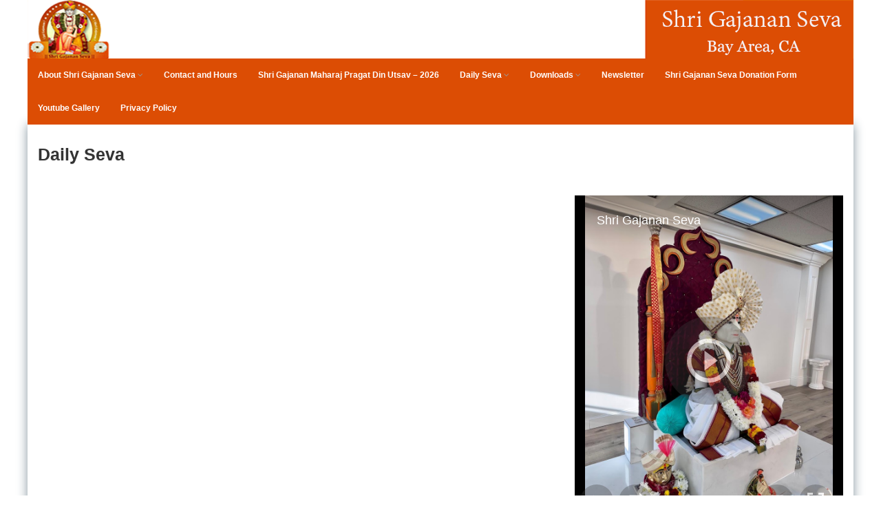

--- FILE ---
content_type: text/html; charset=UTF-8
request_url: https://shrigajananseva.org/daily-upasana/
body_size: 19011
content:
<!DOCTYPE html>
<html lang="en-US">
<head>
<meta charset="UTF-8">
<meta name="viewport" content="width=device-width, initial-scale=1">
<link rel="profile" href="http://gmpg.org/xfn/11">
<link rel="pingback" href="https://shrigajananseva.org/xmlrpc.php">

<title>Daily Seva &#8211; Shri Gajanan Seva, Bay Area, California</title>
<meta name='robots' content='max-image-preview:large' />
<script>window._wca = window._wca || [];</script>
<link rel='dns-prefetch' href='//stats.wp.com' />
<link rel='dns-prefetch' href='//fonts.googleapis.com' />
<link rel="alternate" type="application/rss+xml" title="Shri Gajanan Seva, Bay Area, California &raquo; Feed" href="https://shrigajananseva.org/feed/" />
<link rel="alternate" type="application/rss+xml" title="Shri Gajanan Seva, Bay Area, California &raquo; Comments Feed" href="https://shrigajananseva.org/comments/feed/" />
<link rel="alternate" title="oEmbed (JSON)" type="application/json+oembed" href="https://shrigajananseva.org/wp-json/oembed/1.0/embed?url=https%3A%2F%2Fshrigajananseva.org%2Fdaily-upasana%2F" />
<link rel="alternate" title="oEmbed (XML)" type="text/xml+oembed" href="https://shrigajananseva.org/wp-json/oembed/1.0/embed?url=https%3A%2F%2Fshrigajananseva.org%2Fdaily-upasana%2F&#038;format=xml" />
<style id='wp-img-auto-sizes-contain-inline-css' type='text/css'>
img:is([sizes=auto i],[sizes^="auto," i]){contain-intrinsic-size:3000px 1500px}
/*# sourceURL=wp-img-auto-sizes-contain-inline-css */
</style>
<style id='wp-emoji-styles-inline-css' type='text/css'>

	img.wp-smiley, img.emoji {
		display: inline !important;
		border: none !important;
		box-shadow: none !important;
		height: 1em !important;
		width: 1em !important;
		margin: 0 0.07em !important;
		vertical-align: -0.1em !important;
		background: none !important;
		padding: 0 !important;
	}
/*# sourceURL=wp-emoji-styles-inline-css */
</style>
<style id='wp-block-library-inline-css' type='text/css'>
:root{--wp-block-synced-color:#7a00df;--wp-block-synced-color--rgb:122,0,223;--wp-bound-block-color:var(--wp-block-synced-color);--wp-editor-canvas-background:#ddd;--wp-admin-theme-color:#007cba;--wp-admin-theme-color--rgb:0,124,186;--wp-admin-theme-color-darker-10:#006ba1;--wp-admin-theme-color-darker-10--rgb:0,107,160.5;--wp-admin-theme-color-darker-20:#005a87;--wp-admin-theme-color-darker-20--rgb:0,90,135;--wp-admin-border-width-focus:2px}@media (min-resolution:192dpi){:root{--wp-admin-border-width-focus:1.5px}}.wp-element-button{cursor:pointer}:root .has-very-light-gray-background-color{background-color:#eee}:root .has-very-dark-gray-background-color{background-color:#313131}:root .has-very-light-gray-color{color:#eee}:root .has-very-dark-gray-color{color:#313131}:root .has-vivid-green-cyan-to-vivid-cyan-blue-gradient-background{background:linear-gradient(135deg,#00d084,#0693e3)}:root .has-purple-crush-gradient-background{background:linear-gradient(135deg,#34e2e4,#4721fb 50%,#ab1dfe)}:root .has-hazy-dawn-gradient-background{background:linear-gradient(135deg,#faaca8,#dad0ec)}:root .has-subdued-olive-gradient-background{background:linear-gradient(135deg,#fafae1,#67a671)}:root .has-atomic-cream-gradient-background{background:linear-gradient(135deg,#fdd79a,#004a59)}:root .has-nightshade-gradient-background{background:linear-gradient(135deg,#330968,#31cdcf)}:root .has-midnight-gradient-background{background:linear-gradient(135deg,#020381,#2874fc)}:root{--wp--preset--font-size--normal:16px;--wp--preset--font-size--huge:42px}.has-regular-font-size{font-size:1em}.has-larger-font-size{font-size:2.625em}.has-normal-font-size{font-size:var(--wp--preset--font-size--normal)}.has-huge-font-size{font-size:var(--wp--preset--font-size--huge)}.has-text-align-center{text-align:center}.has-text-align-left{text-align:left}.has-text-align-right{text-align:right}.has-fit-text{white-space:nowrap!important}#end-resizable-editor-section{display:none}.aligncenter{clear:both}.items-justified-left{justify-content:flex-start}.items-justified-center{justify-content:center}.items-justified-right{justify-content:flex-end}.items-justified-space-between{justify-content:space-between}.screen-reader-text{border:0;clip-path:inset(50%);height:1px;margin:-1px;overflow:hidden;padding:0;position:absolute;width:1px;word-wrap:normal!important}.screen-reader-text:focus{background-color:#ddd;clip-path:none;color:#444;display:block;font-size:1em;height:auto;left:5px;line-height:normal;padding:15px 23px 14px;text-decoration:none;top:5px;width:auto;z-index:100000}html :where(.has-border-color){border-style:solid}html :where([style*=border-top-color]){border-top-style:solid}html :where([style*=border-right-color]){border-right-style:solid}html :where([style*=border-bottom-color]){border-bottom-style:solid}html :where([style*=border-left-color]){border-left-style:solid}html :where([style*=border-width]){border-style:solid}html :where([style*=border-top-width]){border-top-style:solid}html :where([style*=border-right-width]){border-right-style:solid}html :where([style*=border-bottom-width]){border-bottom-style:solid}html :where([style*=border-left-width]){border-left-style:solid}html :where(img[class*=wp-image-]){height:auto;max-width:100%}:where(figure){margin:0 0 1em}html :where(.is-position-sticky){--wp-admin--admin-bar--position-offset:var(--wp-admin--admin-bar--height,0px)}@media screen and (max-width:600px){html :where(.is-position-sticky){--wp-admin--admin-bar--position-offset:0px}}

/*# sourceURL=wp-block-library-inline-css */
</style><style id='wp-block-columns-inline-css' type='text/css'>
.wp-block-columns{box-sizing:border-box;display:flex;flex-wrap:wrap!important}@media (min-width:782px){.wp-block-columns{flex-wrap:nowrap!important}}.wp-block-columns{align-items:normal!important}.wp-block-columns.are-vertically-aligned-top{align-items:flex-start}.wp-block-columns.are-vertically-aligned-center{align-items:center}.wp-block-columns.are-vertically-aligned-bottom{align-items:flex-end}@media (max-width:781px){.wp-block-columns:not(.is-not-stacked-on-mobile)>.wp-block-column{flex-basis:100%!important}}@media (min-width:782px){.wp-block-columns:not(.is-not-stacked-on-mobile)>.wp-block-column{flex-basis:0;flex-grow:1}.wp-block-columns:not(.is-not-stacked-on-mobile)>.wp-block-column[style*=flex-basis]{flex-grow:0}}.wp-block-columns.is-not-stacked-on-mobile{flex-wrap:nowrap!important}.wp-block-columns.is-not-stacked-on-mobile>.wp-block-column{flex-basis:0;flex-grow:1}.wp-block-columns.is-not-stacked-on-mobile>.wp-block-column[style*=flex-basis]{flex-grow:0}:where(.wp-block-columns){margin-bottom:1.75em}:where(.wp-block-columns.has-background){padding:1.25em 2.375em}.wp-block-column{flex-grow:1;min-width:0;overflow-wrap:break-word;word-break:break-word}.wp-block-column.is-vertically-aligned-top{align-self:flex-start}.wp-block-column.is-vertically-aligned-center{align-self:center}.wp-block-column.is-vertically-aligned-bottom{align-self:flex-end}.wp-block-column.is-vertically-aligned-stretch{align-self:stretch}.wp-block-column.is-vertically-aligned-bottom,.wp-block-column.is-vertically-aligned-center,.wp-block-column.is-vertically-aligned-top{width:100%}
/*# sourceURL=https://shrigajananseva.org/wp-includes/blocks/columns/style.min.css */
</style>
<style id='wp-block-embed-inline-css' type='text/css'>
.wp-block-embed.alignleft,.wp-block-embed.alignright,.wp-block[data-align=left]>[data-type="core/embed"],.wp-block[data-align=right]>[data-type="core/embed"]{max-width:360px;width:100%}.wp-block-embed.alignleft .wp-block-embed__wrapper,.wp-block-embed.alignright .wp-block-embed__wrapper,.wp-block[data-align=left]>[data-type="core/embed"] .wp-block-embed__wrapper,.wp-block[data-align=right]>[data-type="core/embed"] .wp-block-embed__wrapper{min-width:280px}.wp-block-cover .wp-block-embed{min-height:240px;min-width:320px}.wp-block-embed{overflow-wrap:break-word}.wp-block-embed :where(figcaption){margin-bottom:1em;margin-top:.5em}.wp-block-embed iframe{max-width:100%}.wp-block-embed__wrapper{position:relative}.wp-embed-responsive .wp-has-aspect-ratio .wp-block-embed__wrapper:before{content:"";display:block;padding-top:50%}.wp-embed-responsive .wp-has-aspect-ratio iframe{bottom:0;height:100%;left:0;position:absolute;right:0;top:0;width:100%}.wp-embed-responsive .wp-embed-aspect-21-9 .wp-block-embed__wrapper:before{padding-top:42.85%}.wp-embed-responsive .wp-embed-aspect-18-9 .wp-block-embed__wrapper:before{padding-top:50%}.wp-embed-responsive .wp-embed-aspect-16-9 .wp-block-embed__wrapper:before{padding-top:56.25%}.wp-embed-responsive .wp-embed-aspect-4-3 .wp-block-embed__wrapper:before{padding-top:75%}.wp-embed-responsive .wp-embed-aspect-1-1 .wp-block-embed__wrapper:before{padding-top:100%}.wp-embed-responsive .wp-embed-aspect-9-16 .wp-block-embed__wrapper:before{padding-top:177.77%}.wp-embed-responsive .wp-embed-aspect-1-2 .wp-block-embed__wrapper:before{padding-top:200%}
/*# sourceURL=https://shrigajananseva.org/wp-includes/blocks/embed/style.min.css */
</style>
<style id='wp-block-separator-inline-css' type='text/css'>
@charset "UTF-8";.wp-block-separator{border:none;border-top:2px solid}:root :where(.wp-block-separator.is-style-dots){height:auto;line-height:1;text-align:center}:root :where(.wp-block-separator.is-style-dots):before{color:currentColor;content:"···";font-family:serif;font-size:1.5em;letter-spacing:2em;padding-left:2em}.wp-block-separator.is-style-dots{background:none!important;border:none!important}
/*# sourceURL=https://shrigajananseva.org/wp-includes/blocks/separator/style.min.css */
</style>
<style id='global-styles-inline-css' type='text/css'>
:root{--wp--preset--aspect-ratio--square: 1;--wp--preset--aspect-ratio--4-3: 4/3;--wp--preset--aspect-ratio--3-4: 3/4;--wp--preset--aspect-ratio--3-2: 3/2;--wp--preset--aspect-ratio--2-3: 2/3;--wp--preset--aspect-ratio--16-9: 16/9;--wp--preset--aspect-ratio--9-16: 9/16;--wp--preset--color--black: #000000;--wp--preset--color--cyan-bluish-gray: #abb8c3;--wp--preset--color--white: #ffffff;--wp--preset--color--pale-pink: #f78da7;--wp--preset--color--vivid-red: #cf2e2e;--wp--preset--color--luminous-vivid-orange: #ff6900;--wp--preset--color--luminous-vivid-amber: #fcb900;--wp--preset--color--light-green-cyan: #7bdcb5;--wp--preset--color--vivid-green-cyan: #00d084;--wp--preset--color--pale-cyan-blue: #8ed1fc;--wp--preset--color--vivid-cyan-blue: #0693e3;--wp--preset--color--vivid-purple: #9b51e0;--wp--preset--gradient--vivid-cyan-blue-to-vivid-purple: linear-gradient(135deg,rgb(6,147,227) 0%,rgb(155,81,224) 100%);--wp--preset--gradient--light-green-cyan-to-vivid-green-cyan: linear-gradient(135deg,rgb(122,220,180) 0%,rgb(0,208,130) 100%);--wp--preset--gradient--luminous-vivid-amber-to-luminous-vivid-orange: linear-gradient(135deg,rgb(252,185,0) 0%,rgb(255,105,0) 100%);--wp--preset--gradient--luminous-vivid-orange-to-vivid-red: linear-gradient(135deg,rgb(255,105,0) 0%,rgb(207,46,46) 100%);--wp--preset--gradient--very-light-gray-to-cyan-bluish-gray: linear-gradient(135deg,rgb(238,238,238) 0%,rgb(169,184,195) 100%);--wp--preset--gradient--cool-to-warm-spectrum: linear-gradient(135deg,rgb(74,234,220) 0%,rgb(151,120,209) 20%,rgb(207,42,186) 40%,rgb(238,44,130) 60%,rgb(251,105,98) 80%,rgb(254,248,76) 100%);--wp--preset--gradient--blush-light-purple: linear-gradient(135deg,rgb(255,206,236) 0%,rgb(152,150,240) 100%);--wp--preset--gradient--blush-bordeaux: linear-gradient(135deg,rgb(254,205,165) 0%,rgb(254,45,45) 50%,rgb(107,0,62) 100%);--wp--preset--gradient--luminous-dusk: linear-gradient(135deg,rgb(255,203,112) 0%,rgb(199,81,192) 50%,rgb(65,88,208) 100%);--wp--preset--gradient--pale-ocean: linear-gradient(135deg,rgb(255,245,203) 0%,rgb(182,227,212) 50%,rgb(51,167,181) 100%);--wp--preset--gradient--electric-grass: linear-gradient(135deg,rgb(202,248,128) 0%,rgb(113,206,126) 100%);--wp--preset--gradient--midnight: linear-gradient(135deg,rgb(2,3,129) 0%,rgb(40,116,252) 100%);--wp--preset--font-size--small: 13px;--wp--preset--font-size--medium: 20px;--wp--preset--font-size--large: 36px;--wp--preset--font-size--x-large: 42px;--wp--preset--spacing--20: 0.44rem;--wp--preset--spacing--30: 0.67rem;--wp--preset--spacing--40: 1rem;--wp--preset--spacing--50: 1.5rem;--wp--preset--spacing--60: 2.25rem;--wp--preset--spacing--70: 3.38rem;--wp--preset--spacing--80: 5.06rem;--wp--preset--shadow--natural: 6px 6px 9px rgba(0, 0, 0, 0.2);--wp--preset--shadow--deep: 12px 12px 50px rgba(0, 0, 0, 0.4);--wp--preset--shadow--sharp: 6px 6px 0px rgba(0, 0, 0, 0.2);--wp--preset--shadow--outlined: 6px 6px 0px -3px rgb(255, 255, 255), 6px 6px rgb(0, 0, 0);--wp--preset--shadow--crisp: 6px 6px 0px rgb(0, 0, 0);}:where(.is-layout-flex){gap: 0.5em;}:where(.is-layout-grid){gap: 0.5em;}body .is-layout-flex{display: flex;}.is-layout-flex{flex-wrap: wrap;align-items: center;}.is-layout-flex > :is(*, div){margin: 0;}body .is-layout-grid{display: grid;}.is-layout-grid > :is(*, div){margin: 0;}:where(.wp-block-columns.is-layout-flex){gap: 2em;}:where(.wp-block-columns.is-layout-grid){gap: 2em;}:where(.wp-block-post-template.is-layout-flex){gap: 1.25em;}:where(.wp-block-post-template.is-layout-grid){gap: 1.25em;}.has-black-color{color: var(--wp--preset--color--black) !important;}.has-cyan-bluish-gray-color{color: var(--wp--preset--color--cyan-bluish-gray) !important;}.has-white-color{color: var(--wp--preset--color--white) !important;}.has-pale-pink-color{color: var(--wp--preset--color--pale-pink) !important;}.has-vivid-red-color{color: var(--wp--preset--color--vivid-red) !important;}.has-luminous-vivid-orange-color{color: var(--wp--preset--color--luminous-vivid-orange) !important;}.has-luminous-vivid-amber-color{color: var(--wp--preset--color--luminous-vivid-amber) !important;}.has-light-green-cyan-color{color: var(--wp--preset--color--light-green-cyan) !important;}.has-vivid-green-cyan-color{color: var(--wp--preset--color--vivid-green-cyan) !important;}.has-pale-cyan-blue-color{color: var(--wp--preset--color--pale-cyan-blue) !important;}.has-vivid-cyan-blue-color{color: var(--wp--preset--color--vivid-cyan-blue) !important;}.has-vivid-purple-color{color: var(--wp--preset--color--vivid-purple) !important;}.has-black-background-color{background-color: var(--wp--preset--color--black) !important;}.has-cyan-bluish-gray-background-color{background-color: var(--wp--preset--color--cyan-bluish-gray) !important;}.has-white-background-color{background-color: var(--wp--preset--color--white) !important;}.has-pale-pink-background-color{background-color: var(--wp--preset--color--pale-pink) !important;}.has-vivid-red-background-color{background-color: var(--wp--preset--color--vivid-red) !important;}.has-luminous-vivid-orange-background-color{background-color: var(--wp--preset--color--luminous-vivid-orange) !important;}.has-luminous-vivid-amber-background-color{background-color: var(--wp--preset--color--luminous-vivid-amber) !important;}.has-light-green-cyan-background-color{background-color: var(--wp--preset--color--light-green-cyan) !important;}.has-vivid-green-cyan-background-color{background-color: var(--wp--preset--color--vivid-green-cyan) !important;}.has-pale-cyan-blue-background-color{background-color: var(--wp--preset--color--pale-cyan-blue) !important;}.has-vivid-cyan-blue-background-color{background-color: var(--wp--preset--color--vivid-cyan-blue) !important;}.has-vivid-purple-background-color{background-color: var(--wp--preset--color--vivid-purple) !important;}.has-black-border-color{border-color: var(--wp--preset--color--black) !important;}.has-cyan-bluish-gray-border-color{border-color: var(--wp--preset--color--cyan-bluish-gray) !important;}.has-white-border-color{border-color: var(--wp--preset--color--white) !important;}.has-pale-pink-border-color{border-color: var(--wp--preset--color--pale-pink) !important;}.has-vivid-red-border-color{border-color: var(--wp--preset--color--vivid-red) !important;}.has-luminous-vivid-orange-border-color{border-color: var(--wp--preset--color--luminous-vivid-orange) !important;}.has-luminous-vivid-amber-border-color{border-color: var(--wp--preset--color--luminous-vivid-amber) !important;}.has-light-green-cyan-border-color{border-color: var(--wp--preset--color--light-green-cyan) !important;}.has-vivid-green-cyan-border-color{border-color: var(--wp--preset--color--vivid-green-cyan) !important;}.has-pale-cyan-blue-border-color{border-color: var(--wp--preset--color--pale-cyan-blue) !important;}.has-vivid-cyan-blue-border-color{border-color: var(--wp--preset--color--vivid-cyan-blue) !important;}.has-vivid-purple-border-color{border-color: var(--wp--preset--color--vivid-purple) !important;}.has-vivid-cyan-blue-to-vivid-purple-gradient-background{background: var(--wp--preset--gradient--vivid-cyan-blue-to-vivid-purple) !important;}.has-light-green-cyan-to-vivid-green-cyan-gradient-background{background: var(--wp--preset--gradient--light-green-cyan-to-vivid-green-cyan) !important;}.has-luminous-vivid-amber-to-luminous-vivid-orange-gradient-background{background: var(--wp--preset--gradient--luminous-vivid-amber-to-luminous-vivid-orange) !important;}.has-luminous-vivid-orange-to-vivid-red-gradient-background{background: var(--wp--preset--gradient--luminous-vivid-orange-to-vivid-red) !important;}.has-very-light-gray-to-cyan-bluish-gray-gradient-background{background: var(--wp--preset--gradient--very-light-gray-to-cyan-bluish-gray) !important;}.has-cool-to-warm-spectrum-gradient-background{background: var(--wp--preset--gradient--cool-to-warm-spectrum) !important;}.has-blush-light-purple-gradient-background{background: var(--wp--preset--gradient--blush-light-purple) !important;}.has-blush-bordeaux-gradient-background{background: var(--wp--preset--gradient--blush-bordeaux) !important;}.has-luminous-dusk-gradient-background{background: var(--wp--preset--gradient--luminous-dusk) !important;}.has-pale-ocean-gradient-background{background: var(--wp--preset--gradient--pale-ocean) !important;}.has-electric-grass-gradient-background{background: var(--wp--preset--gradient--electric-grass) !important;}.has-midnight-gradient-background{background: var(--wp--preset--gradient--midnight) !important;}.has-small-font-size{font-size: var(--wp--preset--font-size--small) !important;}.has-medium-font-size{font-size: var(--wp--preset--font-size--medium) !important;}.has-large-font-size{font-size: var(--wp--preset--font-size--large) !important;}.has-x-large-font-size{font-size: var(--wp--preset--font-size--x-large) !important;}
:where(.wp-block-columns.is-layout-flex){gap: 2em;}:where(.wp-block-columns.is-layout-grid){gap: 2em;}
/*# sourceURL=global-styles-inline-css */
</style>
<style id='core-block-supports-inline-css' type='text/css'>
.wp-container-core-columns-is-layout-9d6595d7{flex-wrap:nowrap;}
/*# sourceURL=core-block-supports-inline-css */
</style>

<style id='classic-theme-styles-inline-css' type='text/css'>
/*! This file is auto-generated */
.wp-block-button__link{color:#fff;background-color:#32373c;border-radius:9999px;box-shadow:none;text-decoration:none;padding:calc(.667em + 2px) calc(1.333em + 2px);font-size:1.125em}.wp-block-file__button{background:#32373c;color:#fff;text-decoration:none}
/*# sourceURL=/wp-includes/css/classic-themes.min.css */
</style>
<link rel='stylesheet' id='pdfp-public-css' href='https://shrigajananseva.org/wp-content/plugins/pdf-poster/build/public.css?ver=1768944971' type='text/css' media='all' />
<link rel='stylesheet' id='spacexchimp_p005-bootstrap-tooltip-css-css' href='https://shrigajananseva.org/wp-content/plugins/social-media-buttons-toolbar/inc/lib/bootstrap-tooltip/bootstrap-tooltip.css?ver=5.0' type='text/css' media='all' />
<link rel='stylesheet' id='spacexchimp_p005-frontend-css-css' href='https://shrigajananseva.org/wp-content/plugins/social-media-buttons-toolbar/inc/css/frontend.css?ver=5.0' type='text/css' media='all' />
<style id='spacexchimp_p005-frontend-css-inline-css' type='text/css'>

                    .sxc-follow-buttons {
                        text-align: right !important;
                    }
                    .sxc-follow-buttons .sxc-follow-button,
                    .sxc-follow-buttons .sxc-follow-button a,
                    .sxc-follow-buttons .sxc-follow-button a img {
                        width: 64px !important;
                        height: 64px !important;
                    }
                    .sxc-follow-buttons .sxc-follow-button {
                        margin: 5px !important;
                    }
                  
/*# sourceURL=spacexchimp_p005-frontend-css-inline-css */
</style>
<link rel='stylesheet' id='woocommerce-layout-css' href='https://shrigajananseva.org/wp-content/plugins/woocommerce/assets/css/woocommerce-layout.css?ver=10.4.3' type='text/css' media='all' />
<style id='woocommerce-layout-inline-css' type='text/css'>

	.infinite-scroll .woocommerce-pagination {
		display: none;
	}
/*# sourceURL=woocommerce-layout-inline-css */
</style>
<link rel='stylesheet' id='woocommerce-smallscreen-css' href='https://shrigajananseva.org/wp-content/plugins/woocommerce/assets/css/woocommerce-smallscreen.css?ver=10.4.3' type='text/css' media='only screen and (max-width: 768px)' />
<link rel='stylesheet' id='woocommerce-general-css' href='https://shrigajananseva.org/wp-content/plugins/woocommerce/assets/css/woocommerce.css?ver=10.4.3' type='text/css' media='all' />
<style id='woocommerce-inline-inline-css' type='text/css'>
.woocommerce form .form-row .required { visibility: visible; }
/*# sourceURL=woocommerce-inline-inline-css */
</style>
<link rel='stylesheet' id='the-wp-theme-style-css' href='https://shrigajananseva.org/wp-content/themes/the-wp/style.css?ver=6.9' type='text/css' media='all' />
<link rel='stylesheet' id='font-awesome-css' href='https://shrigajananseva.org/wp-content/themes/the-wp/font-awesome/css/font-awesome.min.css?ver=6.9' type='text/css' media='all' />
<link rel='stylesheet' id='the-wp-theme-google-fonts-css' href='//fonts.googleapis.com/css?family=Roboto&#038;subset=latin-ext&#038;ver=6.9' type='text/css' media='all' />
<link rel='stylesheet' id='the-wp-rippler-css-css' href='https://shrigajananseva.org/wp-content/themes/the-wp/css/rippler.min.css?ver=6.9' type='text/css' media='all' />
<link rel='stylesheet' id='tablepress-default-css' href='https://shrigajananseva.org/wp-content/tablepress-combined.min.css?ver=36' type='text/css' media='all' />
<link rel='stylesheet' id='photonic-slider-css' href='https://shrigajananseva.org/wp-content/plugins/photonic/include/ext/splide/splide.min.css?ver=20260101-22315' type='text/css' media='all' />
<link rel='stylesheet' id='photonic-lightbox-css' href='https://shrigajananseva.org/wp-content/plugins/photonic/include/ext/baguettebox/baguettebox.min.css?ver=20260101-22315' type='text/css' media='all' />
<link rel='stylesheet' id='photonic-css' href='https://shrigajananseva.org/wp-content/plugins/photonic/include/css/front-end/core/photonic.min.css?ver=20260101-22315' type='text/css' media='all' />
<style id='photonic-inline-css' type='text/css'>
/* Retrieved from saved CSS */
.photonic-panel { background:  rgb(17,17,17)  !important;

	border-top: none;
	border-right: none;
	border-bottom: none;
	border-left: none;
 }
.photonic-random-layout .photonic-thumb { padding: 2px}
.photonic-masonry-layout .photonic-thumb, .photonic-masonry-horizontal-layout .photonic-thumb { padding: 2px}
.photonic-mosaic-layout .photonic-thumb { padding: 2px}

/*# sourceURL=photonic-inline-css */
</style>
<link rel='stylesheet' id='__EPYT__style-css' href='https://shrigajananseva.org/wp-content/plugins/youtube-embed-plus/styles/ytprefs.min.css?ver=14.2.4' type='text/css' media='all' />
<style id='__EPYT__style-inline-css' type='text/css'>

                .epyt-gallery-thumb {
                        width: 33.333%;
                }
                
/*# sourceURL=__EPYT__style-inline-css */
</style>
<link rel='stylesheet' id='wpdevelop-bts-css' href='https://shrigajananseva.org/wp-content/plugins/booking/vendors/_custom/bootstrap-css/css/bootstrap.css?ver=10.14.13' type='text/css' media='all' />
<link rel='stylesheet' id='wpdevelop-bts-theme-css' href='https://shrigajananseva.org/wp-content/plugins/booking/vendors/_custom/bootstrap-css/css/bootstrap-theme.css?ver=10.14.13' type='text/css' media='all' />
<link rel='stylesheet' id='wpbc-tippy-popover-css' href='https://shrigajananseva.org/wp-content/plugins/booking/vendors/_custom/tippy.js/themes/wpbc-tippy-popover.css?ver=10.14.13' type='text/css' media='all' />
<link rel='stylesheet' id='wpbc-tippy-times-css' href='https://shrigajananseva.org/wp-content/plugins/booking/vendors/_custom/tippy.js/themes/wpbc-tippy-times.css?ver=10.14.13' type='text/css' media='all' />
<link rel='stylesheet' id='wpbc-material-design-icons-css' href='https://shrigajananseva.org/wp-content/plugins/booking/vendors/_custom/material-design-icons/material-design-icons.css?ver=10.14.13' type='text/css' media='all' />
<link rel='stylesheet' id='wpbc-ui-both-css' href='https://shrigajananseva.org/wp-content/plugins/booking/css/wpbc_ui_both.css?ver=10.14.13' type='text/css' media='all' />
<link rel='stylesheet' id='wpbc-client-pages-css' href='https://shrigajananseva.org/wp-content/plugins/booking/css/client.css?ver=10.14.13' type='text/css' media='all' />
<link rel='stylesheet' id='wpbc-all-client-css' href='https://shrigajananseva.org/wp-content/plugins/booking/_dist/all/_out/wpbc_all_client.css?ver=10.14.13' type='text/css' media='all' />
<link rel='stylesheet' id='wpbc-calendar-css' href='https://shrigajananseva.org/wp-content/plugins/booking/css/calendar.css?ver=10.14.13' type='text/css' media='all' />
<link rel='stylesheet' id='wpbc-calendar-skin-css' href='https://shrigajananseva.org/wp-content/plugins/booking/css/skins/25_5__square_7.css?ver=10.14.13' type='text/css' media='all' />
<link rel='stylesheet' id='wpbc-flex-timeline-css' href='https://shrigajananseva.org/wp-content/plugins/booking/core/timeline/v2/_out/timeline_v2.1.css?ver=10.14.13' type='text/css' media='all' />
<script data-cfasync="false" type="text/javascript" src="https://shrigajananseva.org/wp-includes/js/jquery/jquery.min.js?ver=3.7.1" id="jquery-core-js"></script>
<script data-cfasync="false" type="text/javascript" src="https://shrigajananseva.org/wp-includes/js/jquery/jquery-migrate.min.js?ver=3.4.1" id="jquery-migrate-js"></script>
<script type="text/javascript" src="https://shrigajananseva.org/wp-content/plugins/social-media-buttons-toolbar/inc/lib/bootstrap-tooltip/bootstrap-tooltip.js?ver=5.0" id="spacexchimp_p005-bootstrap-tooltip-js-js"></script>
<script type="text/javascript" src="https://shrigajananseva.org/wp-content/plugins/woocommerce/assets/js/jquery-blockui/jquery.blockUI.min.js?ver=2.7.0-wc.10.4.3" id="wc-jquery-blockui-js" defer="defer" data-wp-strategy="defer"></script>
<script type="text/javascript" id="wc-add-to-cart-js-extra">
/* <![CDATA[ */
var wc_add_to_cart_params = {"ajax_url":"/wp-admin/admin-ajax.php","wc_ajax_url":"/?wc-ajax=%%endpoint%%","i18n_view_cart":"View cart","cart_url":"https://shrigajananseva.org","is_cart":"","cart_redirect_after_add":"yes"};
//# sourceURL=wc-add-to-cart-js-extra
/* ]]> */
</script>
<script type="text/javascript" src="https://shrigajananseva.org/wp-content/plugins/woocommerce/assets/js/frontend/add-to-cart.min.js?ver=10.4.3" id="wc-add-to-cart-js" defer="defer" data-wp-strategy="defer"></script>
<script type="text/javascript" src="https://shrigajananseva.org/wp-content/plugins/woocommerce/assets/js/js-cookie/js.cookie.min.js?ver=2.1.4-wc.10.4.3" id="wc-js-cookie-js" defer="defer" data-wp-strategy="defer"></script>
<script type="text/javascript" id="woocommerce-js-extra">
/* <![CDATA[ */
var woocommerce_params = {"ajax_url":"/wp-admin/admin-ajax.php","wc_ajax_url":"/?wc-ajax=%%endpoint%%","i18n_password_show":"Show password","i18n_password_hide":"Hide password"};
//# sourceURL=woocommerce-js-extra
/* ]]> */
</script>
<script type="text/javascript" src="https://shrigajananseva.org/wp-content/plugins/woocommerce/assets/js/frontend/woocommerce.min.js?ver=10.4.3" id="woocommerce-js" defer="defer" data-wp-strategy="defer"></script>
<script type="text/javascript" id="WCPAY_ASSETS-js-extra">
/* <![CDATA[ */
var wcpayAssets = {"url":"https://shrigajananseva.org/wp-content/plugins/woocommerce-payments/dist/"};
//# sourceURL=WCPAY_ASSETS-js-extra
/* ]]> */
</script>
<script type="text/javascript" src="https://stats.wp.com/s-202604.js" id="woocommerce-analytics-js" defer="defer" data-wp-strategy="defer"></script>
<script type="text/javascript" id="__ytprefs__-js-extra">
/* <![CDATA[ */
var _EPYT_ = {"ajaxurl":"https://shrigajananseva.org/wp-admin/admin-ajax.php","security":"bf4725c76a","gallery_scrolloffset":"20","eppathtoscripts":"https://shrigajananseva.org/wp-content/plugins/youtube-embed-plus/scripts/","eppath":"https://shrigajananseva.org/wp-content/plugins/youtube-embed-plus/","epresponsiveselector":"[\"iframe.__youtube_prefs_widget__\"]","epdovol":"1","version":"14.2.4","evselector":"iframe.__youtube_prefs__[src], iframe[src*=\"youtube.com/embed/\"], iframe[src*=\"youtube-nocookie.com/embed/\"]","ajax_compat":"","maxres_facade":"eager","ytapi_load":"light","pause_others":"","stopMobileBuffer":"1","facade_mode":"","not_live_on_channel":""};
//# sourceURL=__ytprefs__-js-extra
/* ]]> */
</script>
<script type="text/javascript" src="https://shrigajananseva.org/wp-content/plugins/youtube-embed-plus/scripts/ytprefs.min.js?ver=14.2.4" id="__ytprefs__-js"></script>
<link rel="https://api.w.org/" href="https://shrigajananseva.org/wp-json/" /><link rel="alternate" title="JSON" type="application/json" href="https://shrigajananseva.org/wp-json/wp/v2/pages/1550" /><link rel="EditURI" type="application/rsd+xml" title="RSD" href="https://shrigajananseva.org/xmlrpc.php?rsd" />
<meta name="generator" content="WordPress 6.9" />
<meta name="generator" content="WooCommerce 10.4.3" />
<link rel="canonical" href="https://shrigajananseva.org/daily-upasana/" />
<link rel='shortlink' href='https://shrigajananseva.org/?p=1550' />
        <style>
                    </style>
	<style>img#wpstats{display:none}</style>
		<style type="text/css">.site-content { background-color:; }header.site-header{background-image:url(https://shrigajananseva.org/wp-content/uploads/2024/02/2-1-4.png);}header.site-header{background-size:auto;}header.site-header{background-position-x:left !important;}header.site-header{background-position-y:top !important;}header.site-header{ background-attachment: inherit;}header.site-header{background-color:#dc4d04;}header .site-branding { padding:64px 15px 5px 15px; }.main-navigation {background-color:#dc4d04;}.main-navigation .current_page_item > a, .main-navigation .current-menu-item > a {background-color:#dc4d04;}.main-navigation li a:hover {background-color:#043b89;}.main-navigation ul ul a {background-color:#043b89!important;}.nav-foot{display:none;}header .site-description {color:#blank;}.header-description div.ch {color:#0b6bbf;}.header-description div.ca {color:#374fef;}.site-title { font-size:30px; }.site-description { font-size:12px; }.main-navigation { font-size:12px; }
			.footer-contact-info .cp, .footer-contact-info .cm, .footer-contact-info .ca {
				color:#dd3333;
			}#footer-menu a {color:#dd3333;}.post-box-more, .more-link {display:none;}.more-link, .site-main #nav-below a {background: #333333;}
							.more-link:hover, .site-main #nav-below a:hover {background-color:#515151;}<!-- The WP custom CSS: --></style>	<noscript><style>.woocommerce-product-gallery{ opacity: 1 !important; }</style></noscript>
	<style type="text/css" id="custom-background-css">
body.custom-background { background-color: #ffffff; }
</style>
	<link rel="icon" href="https://shrigajananseva.org/wp-content/uploads/2018/12/Logo-100x100.png" sizes="32x32" />
<link rel="icon" href="https://shrigajananseva.org/wp-content/uploads/2018/12/Logo.png" sizes="192x192" />
<link rel="apple-touch-icon" href="https://shrigajananseva.org/wp-content/uploads/2018/12/Logo.png" />
<meta name="msapplication-TileImage" content="https://shrigajananseva.org/wp-content/uploads/2018/12/Logo.png" />
		<style type="text/css" id="wp-custom-css">
			body, html, a, p, span, ul, li, h1, h2 {
  font-family: cursive !important; 
}

body, html, a, p, span, ul, li, h1, h2 {
  font-family: Helvetica !important;
}		</style>
		<link rel='stylesheet' id='weeconnectpay-payment-fields-css-css' href='https://shrigajananseva.org/wp-content/plugins/weeconnectpay/site/css/weeconnect-public.css?ver=3.16.3' type='text/css' media='all' />
<link rel='stylesheet' id='wc-blocks-style-css' href='https://shrigajananseva.org/wp-content/plugins/woocommerce/assets/client/blocks/wc-blocks.css?ver=wc-10.4.3' type='text/css' media='all' />
</head>

<body class="wp-singular page-template-default page page-id-1550 custom-background wp-theme-the-wp theme-the-wp woocommerce-no-js">
<a class="skip-link screen-reader-text" href="#content">Skip to content</a>


<div id="page" class="hfeed site">
	    
	<header id="masthead" class="site-header" role="banner">
		<div class="site-branding">
        <!-- UnChecked: Display Site Title and Tagline -->            <div class="header-search">
            	            	<div class="header-description">
                	                </div>
            </div>    
            <div class="clear"></div>
		</div><!-- .site-branding -->
        <nav id="site-navigation" class="main-navigation position-default fixed" role="navigation">
        <div class="menu-seva-menu-container"><ul id="menu-seva-menu" class="primary-menu"><li id="menu-item-3361" class="menu-item menu-item-type-post_type menu-item-object-page menu-item-home menu-item-has-children menu-item-3361"><a href="https://shrigajananseva.org/">About Shri Gajanan Seva</a>
<ul class="sub-menu">
	<li id="menu-item-3362" class="menu-item menu-item-type-post_type menu-item-object-page menu-item-3362"><a href="https://shrigajananseva.org/about-shri-gajanan-seva/">Shri Gajanan Seva , Bay Area, California</a></li>
	<li id="menu-item-3379" class="menu-item menu-item-type-post_type menu-item-object-page menu-item-3379"><a href="https://shrigajananseva.org/maharaj/">Shri Gajanan Maharaj, Shegaon, Maharashtra</a></li>
</ul>
</li>
<li id="menu-item-3364" class="menu-item menu-item-type-post_type menu-item-object-page menu-item-3364"><a href="https://shrigajananseva.org/contact/">Contact and Hours</a></li>
<li id="menu-item-3441" class="menu-item menu-item-type-post_type menu-item-object-page menu-item-3441"><a href="https://shrigajananseva.org/utsav/">Shri Gajanan Maharaj Pragat Din Utsav – 2026</a></li>
<li id="menu-item-3365" class="menu-item menu-item-type-post_type menu-item-object-page current-menu-item page_item page-item-1550 current_page_item menu-item-has-children menu-item-3365"><a href="https://shrigajananseva.org/daily-upasana/" aria-current="page">Daily Seva</a>
<ul class="sub-menu">
	<li id="menu-item-3363" class="menu-item menu-item-type-post_type menu-item-object-page menu-item-3363"><a href="https://shrigajananseva.org/bhupali-aarti/">Bhupali Aarti</a></li>
	<li id="menu-item-3366" class="menu-item menu-item-type-post_type menu-item-object-page menu-item-3366"><a href="https://shrigajananseva.org/daily-upasana-instructions/">Daily Upasana</a></li>
</ul>
</li>
<li id="menu-item-3368" class="menu-item menu-item-type-post_type menu-item-object-page menu-item-has-children menu-item-3368"><a href="https://shrigajananseva.org/downloads/">Downloads</a>
<ul class="sub-menu">
	<li id="menu-item-3383" class="menu-item menu-item-type-post_type menu-item-object-page menu-item-3383"><a href="https://shrigajananseva.org/upasana/">Upasana Booklet</a></li>
	<li id="menu-item-3381" class="menu-item menu-item-type-post_type menu-item-object-page menu-item-3381"><a href="https://shrigajananseva.org/shri-gajanan-stotra/">Shri Gajanan Stotra</a></li>
	<li id="menu-item-3382" class="menu-item menu-item-type-post_type menu-item-object-page menu-item-3382"><a href="https://shrigajananseva.org/shriram-vandana/">Shriram Vandana</a></li>
	<li id="menu-item-3375" class="menu-item menu-item-type-post_type menu-item-object-page menu-item-3375"><a href="https://shrigajananseva.org/pradakshina/">Pradakshina and Prasad</a></li>
	<li id="menu-item-3369" class="menu-item menu-item-type-post_type menu-item-object-page menu-item-3369"><a href="https://shrigajananseva.org/gajanan-vijay-grantha/">Gajanan Vijay Grantha</a></li>
	<li id="menu-item-3378" class="menu-item menu-item-type-post_type menu-item-object-page menu-item-3378"><a href="https://shrigajananseva.org/shejarati/">Shejarati</a></li>
	<li id="menu-item-3372" class="menu-item menu-item-type-post_type menu-item-object-page menu-item-3372"><a href="https://shrigajananseva.org/gan-gan-ganat-botey-24-hr-jap/">Gan Gan Ganat Botey – 24 Hour Jap</a></li>
	<li id="menu-item-3371" class="menu-item menu-item-type-post_type menu-item-object-page menu-item-3371"><a href="https://shrigajananseva.org/12-hour-jap/">Gan Gan Ganat Botey – 12 Hour Jap</a></li>
	<li id="menu-item-3370" class="menu-item menu-item-type-post_type menu-item-object-page menu-item-3370"><a href="https://shrigajananseva.org/gan-gan-ganat-botey/">Gan Gan Ganat Botey – 108 times</a></li>
</ul>
</li>
<li id="menu-item-3373" class="menu-item menu-item-type-post_type menu-item-object-page menu-item-3373"><a href="https://shrigajananseva.org/?page_id=2856">Newsletter</a></li>
<li id="menu-item-3380" class="menu-item menu-item-type-post_type menu-item-object-page menu-item-3380"><a href="https://shrigajananseva.org/shri-gajanan-seva-donation-form/">Shri Gajanan Seva Donation Form</a></li>
<li id="menu-item-3385" class="menu-item menu-item-type-post_type menu-item-object-page menu-item-3385"><a href="https://shrigajananseva.org/youtube-gallery/">Youtube Gallery</a></li>
<li id="menu-item-3377" class="menu-item menu-item-type-post_type menu-item-object-page menu-item-3377"><a href="https://shrigajananseva.org/privacy-policy/">Privacy Policy</a></li>
</ul></div>        <div class="clear"></div>
    </nav><!-- #site-navigation -->
	</header><!-- #masthead -->

    <!-- Responsive Menu -->
        <div class="responsive-menu-bar open-responsive-menu"><i class="fa fa-bars"></i> <span>Menu</span></div>
    <div id="responsive-menu">
        <div class="menu-close-bar open-responsive-menu"><i class="fa fa-times"></i> Close</div>
    </div>
	<div class="clear"></div>
        <div class="nav-foot"></div>
<div id="content" class="site-content">
	<div id="primary" class="content-area">
		<main id="main" class="site-main" role="main">

			
				
<article id="post-1550" class="post-1550 page type-page status-publish hentry">
	 

	<header class="entry-header">
		<h1 class="entry-title">Daily Seva</h1>        
        <div class="entry-meta">
                </div>
	</header><!-- .entry-header -->

	<div class="entry-content">
		
<div class="wp-block-columns are-vertically-aligned-center is-layout-flex wp-container-core-columns-is-layout-9d6595d7 wp-block-columns-is-layout-flex">
<div class="wp-block-column is-vertically-aligned-center is-layout-flow wp-block-column-is-layout-flow" style="flex-basis:66.66%">
<figure class="wp-block-embed aligncenter is-type-video is-provider-youtube wp-block-embed-youtube wp-embed-aspect-16-9 wp-has-aspect-ratio"><div class="wp-block-embed__wrapper">
<iframe  style="display: block; margin: 0px auto;"  id="_ytid_37142"  width="1000" height="600"  data-origwidth="1000" data-origheight="600"  data-relstop="1" src="https://www.youtube.com/embed/HGcH8_zkZ7g?enablejsapi=1&#038;autoplay=0&#038;cc_load_policy=0&#038;cc_lang_pref=&#038;iv_load_policy=3&#038;loop=0&#038;rel=0&#038;fs=1&#038;playsinline=1&#038;autohide=2&#038;theme=dark&#038;color=red&#038;controls=1&#038;disablekb=0&#038;" class="__youtube_prefs__  epyt-is-override  no-lazyload" title="YouTube player"  allow="fullscreen; accelerometer; autoplay; clipboard-write; encrypted-media; gyroscope; picture-in-picture; web-share" referrerpolicy="strict-origin-when-cross-origin" allowfullscreen data-no-lazy="1" data-skipgform_ajax_framebjll=""></iframe>
</div></figure>
</div>



<div class="wp-block-column is-vertically-aligned-center is-layout-flow wp-block-column-is-layout-flow" style="flex-basis:33.33%"><p><script src="https://cdn.jsdelivr.net/npm/publicalbum@latest/embed-ui.min.js" async></script></p>
<div class="pa-gallery-player-widget" style="width:100%; height:480px; display:none;"
  data-link="https://photos.app.goo.gl/p67DMNsc46TaBy8U8"
  data-title="Shri Gajanan Seva"
  data-description="48 new items added to shared album"><br />
  <object data="https://lh3.googleusercontent.com/pw/AP1GczN4M36UgkK5Lnxor_a6kPeJapBVrAhqwo9ZbJvJGfnOHvJaS_6OkDDStTdbe5Qj7m8Urh2ZWsojMH_RIyxvl1KooWiTNw9Mfm5OwSC-sCgkg015LeY=w1920-h1080"></object><br />
  <object data="https://lh3.googleusercontent.com/pw/AP1GczPELIHB3K_9s67FpVKsAGpkSobLV6soZ8aznO_reZtE-QJo6lbM8SjN9saYCBPNGgz0-MAMSo85xXqjtpy0bONfAhiMg6dvcGxJoJv6T56q5ZSn7hc=w1920-h1080"></object><br />
  <object data="https://lh3.googleusercontent.com/pw/AP1GczMj9hb7hh1GIiGLTWusKDa2noOPh2G1sh1FUJxqfcwYKlVWBiRYik_KYQuA9EW-aZmaeRMCTxcCwuTdo3EKTUaoet0cKEFNguQiAfyhPB-GWrLc_oo=w1920-h1080"></object><br />
  <object data="https://lh3.googleusercontent.com/pw/AP1GczPRVcX6sdOjztY_GQa3bIOMu9VgGsOiHEowxJ3Vvp2KpWfStOopupaczR8mH6NNXiVBFMCsqbzUzXccwH9zDhGLhAG3KTwn0kmCz5oav1TSrxBRqro=w1920-h1080"></object><br />
  <object data="https://lh3.googleusercontent.com/pw/AP1GczO2RI789hCs0iCj_MEbA2Z5KnN_Mx85570ykYmg-sqV3BBAQOcYcMjJkbRzqoakW6C-ugn3gsnkBp4GTDqRmmF34HCpSj9ARSISoj2DjQFUhJE8ZBc=w1920-h1080"></object><br />
  <object data="https://lh3.googleusercontent.com/pw/AP1GczOZ8wz7hqY66sRdqNthxtfOJlgSCQA7ZO0iDmJG_WZN6Eb1R56pO3Awbt2ejq6PvB1Ncjit6pMvsB0_qOIOma7E3ZaKgZzbilX1EuZHxdtXN7QtVj0=w1920-h1080"></object><br />
  <object data="https://lh3.googleusercontent.com/pw/AP1GczPgtIkCzDx5f8bINtNcFD229FqnjK7NKFqxzLLsw232ms_pQmOEDaU9bNi9AXEmySG8yJ1P9_pzwlOOfppm5rUv6-aqZw62Rfutm-o7hwgDPtBKtXVB=w1920-h1080"></object><br />
  <object data="https://lh3.googleusercontent.com/pw/AP1GczOfmlOjCiEy1wAbZjpyXkmjCmkJf9laZN0ybDxh-lVmObo2vwN2TL6epQ89foz3JDIB1Fbhe49fdBB0qZ8uB3s5GmaWOwRFPfnFtD-fLxHc0yjm_TON=w1920-h1080"></object><br />
  <object data="https://lh3.googleusercontent.com/pw/AP1GczM2pNavgKqW8zNFqEm1bqn3FXGUF2LNgOcBANqiaMzij9otnN9UMB7MinQZnwo3AoyC00fdlcqunA6yHCF7wpI4kWzmF4abAbWN5Erk1IE-8_r-G1H8=w1920-h1080"></object><br />
  <object data="https://lh3.googleusercontent.com/pw/AP1GczOEUP7RsG6pjPcAE9yUaZoEDZ_bkiTSTCPFvgs66KhoPrfPKc-tLue4v4mKpH2P28SuUCZ-Tsres8NldSqoYziJIUtbxjoYqoiGbL6HY24nj9En_I2W=w1920-h1080"></object><br />
  <object data="https://lh3.googleusercontent.com/pw/AP1GczMvMzIIvgGjgcQi-NRyPQ3THIeYpH57hnKOj3RKgDvt4b-bB3rwtGl0LIME8aVok3QxTn6eyZMC6Meu9iOJpH5yFfZ8quhJk99PxQq5xTEYOfW4vfX6=w1920-h1080"></object><br />
  <object data="https://lh3.googleusercontent.com/pw/AP1GczP4mutOrDC9ULdYq-pXr84W-kdljjLEx767e5L7mX-5B-3-ftZYjAxFwZcHGXl9rr3eZNdLPOU0fJn1w4vBYHmj1JQj8mKl9qTAbhW7ky-XTP8lWN6q=w1920-h1080"></object><br />
  <object data="https://lh3.googleusercontent.com/pw/AP1GczMZPZ94mY4F4yDyImAjhw3IaPDDed5F0qx3jsEJIFQT0qsikqqmHwBRkqqxgje9Qv3yl_1Qy-diNAtNwTl7qBkVDkDWEP9b78QAEU2ypab4CiexM8C7=w1920-h1080"></object><br />
  <object data="https://lh3.googleusercontent.com/pw/AP1GczN0TzzA6CnWpGQl7XVxZn600BKP6JnKDHq8Z03OQ7uhGzhnWQVuv6YyEGzprqOJEDedbBcBaKItGuKZwemsRCZi1Fs028ZOxydtPRD708I4htSWCBd7=w1920-h1080"></object><br />
  <object data="https://lh3.googleusercontent.com/pw/AP1GczOtqmqR80aY-8HHE66g5pi1gcKXbCP9eXg2Rm91sQVaBsoWgHpCmVUjvUSejGrJ0UlWZ7YhiiTne_ST7AtJMM4G0lrNvDRdHCAZm8h376At4roUG3zz=w1920-h1080"></object><br />
  <object data="https://lh3.googleusercontent.com/pw/AP1GczPCudTgArFlrRMDAPWPrumUjo5cOq73zTQyLXMV3o7be17mud889fWx5reC9-KK0PaIbbuErmDRANXIIzZm14q4LaEf9ovwRo62iIz8OyDm55YvL9fo=w1920-h1080"></object><br />
  <object data="https://lh3.googleusercontent.com/pw/AP1GczO_b9AaurAMlqbfM7XttxcDeY4FtBgQcdH2Dt-Uv0tYw3PHq8ryCQYBYtYldtVVAZJ6nqARTUaxjFr5mrNHUBKmlYosIdtLHGqI4gB5wRVNilzUOqMl=w1920-h1080"></object><br />
  <object data="https://lh3.googleusercontent.com/pw/AP1GczND5GUiRdnpmt5QDSPOKSSwJWHsQSapoxo1i3XVvL9yPmu90nS6-sh4tfVw5XuVCjRPLdHqHChiitH7uC3sNjyzeglxcNX-ozeC3FEKAU2Sv4fXBHWJ=w1920-h1080"></object><br />
  <object data="https://lh3.googleusercontent.com/pw/AP1GczO5ZnFRhErZJD4475z3XRrqpwomU6Tj4uF2XsfsyrL1IEHxGD3lBg93D56wJ9d9afQnEU8i7DFLYo8nPEbPVhTLvPCLVw9zXu9pJqlztWJ44KC8ETie=w1920-h1080"></object><br />
  <object data="https://lh3.googleusercontent.com/pw/AP1GczPJ5fAm7d9StEfo5F-p6Q4kLZJie229PIXEUnypJfdesz9b6zv--GhOvYr9teG7iuD9s9I0MNgS75IgfNuZ-cq-GEFerMMk_wlI9Z1_DbX06A1zhUA-=w1920-h1080"></object><br />
  <object data="https://lh3.googleusercontent.com/pw/AP1GczONj7CcoWJzSzPuARF0RTYM5GDtAPFIHc45gx-4zB9kqf8saFpfQS0nK54GSIxEU4ztk8vwp2Blc7qFQDjkuAjtuaOUzBeo0x21RX5kEHFU99EmX3is=w1920-h1080"></object><br />
  <object data="https://lh3.googleusercontent.com/pw/AP1GczOr_tdF1VTyiC5ktjc6aEh6-uKQxksmdyZ_b-4-3bAjdi4M4gcnLgSfI0tvCS9EocIYiQyDE57I9Be3czdM73RLT-ES74mlxcO3BxCVbu9q9ZYeUSY=w1920-h1080"></object><br />
  <object data="https://lh3.googleusercontent.com/pw/AP1GczORWg2x2DqVhcUhVBgOU1vz-T8FfaOQdq5hsRWCjbntO77bhixpyESjkruwPkAaMeADWvwPhUzhtOy5VwkZQxBtmQ5_REAn_LCvkuDsM8Sn-UGlggw=w1920-h1080"></object><br />
  <object data="https://lh3.googleusercontent.com/pw/AP1GczPuTL0icwPskAJiBZUN01f9BrDl3LtL15HGesQRhIOeNLH6ZQ-d6DQcougeCmUJJvdZOFamXCEsnE2YlSZK4a1ca25TMU-VWfpJOx98bz7FtiBrnBM=w1920-h1080"></object><br />
  <object data="https://lh3.googleusercontent.com/pw/AP1GczOq6jBEGKgEfjlsawG-ArlQSf7wjbG4dscJvMF82-aO5rtCn9oKni0P51PxNUGByt6cWeHenXR0OaifgiX04dMW28PM0xjSt1XM7OE0yXSawCaBLLg=w1920-h1080"></object><br />
  <object data="https://lh3.googleusercontent.com/pw/AP1GczPCQJU_Z51ItZCivcSK61TctIUYa5Ne5dnPVOGmhN6GMYzLz0uQ6HUZPU34l-vrTjNGut6vY5I8L2hCi1yS-avA45hAZgetmcjib4bJs26xQtXmZBw=w1920-h1080"></object><br />
  <object data="https://lh3.googleusercontent.com/pw/AP1GczOCpvKoaAZ5D4PpQUzQEWMpq-5WPYq0iv-PbGJgdc4VUANSy32WmLvdc9KZ-MJEVSnbhwrHe84NMaKSRmTAmSfbml2A3o_V5htOQfzzlOE3PfctqlE=w1920-h1080"></object><br />
  <object data="https://lh3.googleusercontent.com/pw/AP1GczOJwEeZmzEPyvg3DbwCnmJbYZmem_OZw0ge_08A-KMOZDpEaktlXGAZYa2Qau_Cpj62xD1ay5D6NGapgW87wgEswbz0AITa_BpUXLUQOsf1x05emxQ=w1920-h1080"></object><br />
  <object data="https://lh3.googleusercontent.com/pw/AP1GczPigUOuIv4A9lS9j8TV4OjzeSadh1ir1a8G63WTxmi47V_wXZfAVop3OPq9HT2oGIxIvbVulTSGNaYXVHiGlKD5zwajmDEYKg5Zz9tXEwvS_Q7bKac=w1920-h1080"></object><br />
  <object data="https://lh3.googleusercontent.com/pw/AP1GczNA8RWY36AT3z5BTTUKBW1tVfERMS4hUICn0lprOXieOEWKWDMuca2QRV7IHrQlNic5oT-Q1oMWQs_hZwGEZ6XESTUpqgH1cXh-D25pQVigPdKFwEI=w1920-h1080"></object><br />
  <object data="https://lh3.googleusercontent.com/pw/AP1GczPvrQbvuDi087zB4-oRU8AdkvYfwPZHHUqvGtgqx1iDWDUdQuY6tMXlgs2IECRPpGRFSJfv7H8HJtw_MYDXmhlYjfS7b1yc4cGL4LgKySnr-oFsUFIw=w1920-h1080"></object><br />
  <object data="https://lh3.googleusercontent.com/pw/AP1GczPxiIv3R3TdCyiICekei3QcPu2aUJ1z0us1buoO64cAqB97SqctEuoZ0dzAA8lFXSecWucDd-BOBHqBWRykJf3SPFzWZN5q4sFiYMYvXNzOcWu0QSbY=w1920-h1080"></object><br />
  <object data="https://lh3.googleusercontent.com/pw/AP1GczMaVbG3imIqwYQqu7npk6hlMaghNr5dVNY5D0Nd9WpKrSDjfmpp2TVuZkwpTFACOYxIfPmMdBcGIqUwRr-BOwcZa0nuGDnMfmmy_f9SmHcnfx21gtJI=w1920-h1080"></object><br />
  <object data="https://lh3.googleusercontent.com/pw/AP1GczMi6z72QoAtdrDg3-RB-Q0k0jiD0krbpj0dNWcQgcfy4LNlPsla5g7S_GZ-sWgXz9qjStCDBEv7fRq2JhIm8LL5NWT87YFDStgr4AEHG6vSDzuUTbzc=w1920-h1080"></object><br />
  <object data="https://lh3.googleusercontent.com/pw/AP1GczPAnYYBa4uyrH-FDCMylMFMRy6JvCzgJQCvekvSlYmb21uAsVRJ6-ynK5lAOy1TqO7-tkCZ640M4tc3eg76bzWR16yy8ZvrK3aVRd1yQfmgs6GXzmb9=w1920-h1080"></object><br />
  <object data="https://lh3.googleusercontent.com/pw/AP1GczMRHs2qqxHcCHpxsJdCqDE8MfoL2JhzxCcPj6ACx2m0Qmy9WP9JE6aeZr8lCRy6m1A6MGi267wgfsS0UPXWLbeVRlmaYGzeR9kjvYlZxKE45DjjZtUU=w1920-h1080"></object><br />
  <object data="https://lh3.googleusercontent.com/pw/AP1GczPx-2D8vC18rrHEsaqtWwkwJXk5H96h9J6mbxByRoqLbc45U-6wYu__TYEV7J3-o_Xi6b31NNnedWwlo4sXGxv8EDvtUr3Z6CpcEC5X23GpF9mXkVG8=w1920-h1080"></object><br />
  <object data="https://lh3.googleusercontent.com/pw/AP1GczOiIj4E6IkluEYrhks7tXchUfQAHeqGT3q_YTM8TNtxPPQNdyAGngNiIpYHmfm5CP6bzOu61bijZIhe5_tGvOR5HtaZY81mbY_Hr7v_MAcF7V88_fM=w1920-h1080"></object><br />
  <object data="https://lh3.googleusercontent.com/pw/AP1GczP_cLe0kjJogpzzMfZNZKPHHaqeMABQ7Beol1jEvSIpQI4bHwxoiec6hEZHyPIudviM0maFLH-mAmviLRE8goAhRsDTOFS5JUooREvMzLVjxLogF3w=w1920-h1080"></object><br />
  <object data="https://lh3.googleusercontent.com/pw/AP1GczPDjRPDhGYQZdk_N8bATK3Ub0WB6b2Y19C2oigD9icHWyQlNhxtHpzIf6dqBxox8OAx2ygpMVecQzIMqVfdJ8FfJ12uuFU3UX2AwTZanNX78vpkRYU=w1920-h1080"></object><br />
  <object data="https://lh3.googleusercontent.com/pw/AP1GczMafcVElNsRDNFhCvY2-sxGAEhyK7RlYEOQQLwJ4SBFzDsRqoSj9xwIiWocs-uqPFp-6z3WXcK6OdUcstXk4Ea0v5-5vwSIFGI94-l3jP9CE9qd-WA=w1920-h1080"></object><br />
  <object data="https://lh3.googleusercontent.com/pw/AP1GczPevPSGciqvoAbJ_mf4GZJAqm_F4nX1s7Zi-_j4_9QY6ex8jW4B66AfOIiuTKpI_qxtTqE2LeBhWDwVKHc6wpB0q8jCqVA_pXrjChf6j4_bfL_c5Ck=w1920-h1080"></object><br />
  <object data="https://lh3.googleusercontent.com/pw/AP1GczOVE7TAF6wZ9W_i4Vr4lhUwIHfUOOTnz95xNEGLYKfLhna8VMlUr0iY2_c4IpQ6RTvAzIXS6hP_hx-RPEvqX4UArROU2Efn91EWwC-DIVp3vBBhiFs=w1920-h1080"></object><br />
  <object data="https://lh3.googleusercontent.com/pw/AP1GczO3Y59UIdQNdmdvOuA33Ahe4xVE03y6gPVdebbtfvBR8kuWFSiWqxI_TNcRgB5FuQlHOmC-QXCUm7SBNGKkOkAEhwScubAsnYiXI4DA9GuijzacbtE=w1920-h1080"></object><br />
  <object data="https://lh3.googleusercontent.com/pw/AP1GczPex9N5RToCtgSZLhrNjalTJXnCO5z256MX-wSWRIC2HGL63f_jGk1ySRApW-PU9j1M518r_cHkL28Sf2EmUgbkvPBnvwzUtmWPB4bgS0hgjitDbHE=w1920-h1080"></object><br />
  <object data="https://lh3.googleusercontent.com/pw/AP1GczO17jfJ9MziB6_ufeUyKuki7-ZvrocurLLegaoBOyfq0_4gVs3KNUup2cz8hO050RYRAJPIuNyUmmLYp9xMY4UVINuHnJ1-M0LkvrcIuC8CdLpyqno=w1920-h1080"></object><br />
  <object data="https://lh3.googleusercontent.com/pw/AP1GczOcid7jzgvzGeFoPvh9I3FkDFVgdMA29W7C9iLfRZ1K4j5rJT8dRSakijMrz9X_FMgA83WjVmx2s06dcUJDhaJij7oPut5kHhdNc-s3JwTjDy89TE0=w1920-h1080"></object><br />
  <object data="https://lh3.googleusercontent.com/pw/AP1GczMWp7yd9S3EJMlCRIVyA1Kg3v2iro5tudthTX9ZQ1BmKhejicAvFgDs77Hg6wNHtavT3AM4CbOZgMt4uErY2nnPuEpIM2NSm3oLjdnSk6OvGk_8xLM=w1920-h1080"></object>
</div>
</div>
</div>



<hr class="wp-block-separator has-text-color has-vivid-red-color has-alpha-channel-opacity has-vivid-red-background-color has-background"/>
Follow us on social media<ul class="sxc-follow-buttons"><li class="sxc-follow-button">
                        <a
                            href="https://www.facebook.com/ShriGajananSevaBA/"
                            
                            title="Facebook"
                            target="_self"
                        >
                            <img decoding="async"
                                src="https://shrigajananseva.org/wp-content/plugins/social-media-buttons-toolbar/inc/img/social-media-icons/facebook.png"
                                alt="Facebook"
                            />
                        </a>
                    </li><li class="sxc-follow-button">
                        <a
                            href="https://www.instagram.com/shrigajananseva"
                            
                            title="Instagram"
                            target="_self"
                        >
                            <img decoding="async"
                                src="https://shrigajananseva.org/wp-content/plugins/social-media-buttons-toolbar/inc/img/social-media-icons/instagram.png"
                                alt="Instagram"
                            />
                        </a>
                    </li><li class="sxc-follow-button">
                        <a
                            href="https://www.youtube.com/channel/UCwI-uJalIJjfjroTDWaUigA"
                            
                            title="YouTube"
                            target="_self"
                        >
                            <img decoding="async"
                                src="https://shrigajananseva.org/wp-content/plugins/social-media-buttons-toolbar/inc/img/social-media-icons/youtube.png"
                                alt="YouTube"
                            />
                        </a>
                    </li></ul>			</div><!-- .entry-content -->
    
</article><!-- #post-## -->

				
			
		</main><!-- #main -->
	</div><!-- #primary -->

</div><!-- #content -->
	<footer id="colophon" class="site-footer" role="contentinfo">
    	<!--footer widgets-->
        <div class="widgets">
        	<!-- Full width widget -->
        	            <!-- Side by side widgets -->
            <div class="wrap">
                                                </div>
        </div>
        
        <!-- .... -->
        <div class="footer-contact-info">
        	<div class="cp"><i class="fa fa-phone"></i>Phone: (408) 785-1450</div><div class="cm"><i class="fa fa-envelope-o"></i>info@shrigajananseva.org</div><div class="ca"><i class="fa fa-map-marker"></i>2350 Paragon Dr, San Jose, CA 95131</div><div class="ch"><i class="fa fa-clock-o"></i>Thu: 7.00am - 9.00pm Sat: 10.00am - 6.00pm Sun: 10.00am - 6.00pm</div>                    </div><!-- .footer-contact-info -->
        <div class="clear"></div>
        <!-- .... -->
        <div class="footer-page ">
                
        <!-- .... -->
                
        </div><!-- .footer-page -->
        <div class="clear"></div>
        
        <!-- .... -->
		<div class="site-info">
        	<p> ©2025 Shri Gajanan Seva | All Rights Reserved </p>
        				Proudly powered by WordPress			<span class="sep"> &amp; </span>
			<strong>The WP</strong> Theme by <strong><a target="_self" href="http://ceewp.com/">ceewp.com</a></strong>.		</div><!-- .site-info -->
	</footer><!-- #colophon -->
    
    <div id="back_top"><i class="fa fa-angle-up"></i></div><!-- Close DIV: id="page" class="hfeed site" -->
</div><!-- #page -->
<script type="speculationrules">
{"prefetch":[{"source":"document","where":{"and":[{"href_matches":"/*"},{"not":{"href_matches":["/wp-*.php","/wp-admin/*","/wp-content/uploads/*","/wp-content/*","/wp-content/plugins/*","/wp-content/themes/the-wp/*","/*\\?(.+)"]}},{"not":{"selector_matches":"a[rel~=\"nofollow\"]"}},{"not":{"selector_matches":".no-prefetch, .no-prefetch a"}}]},"eagerness":"conservative"}]}
</script>
	<script type='text/javascript'>
		(function () {
			var c = document.body.className;
			c = c.replace(/woocommerce-no-js/, 'woocommerce-js');
			document.body.className = c;
		})();
	</script>
	<script type="text/javascript" src="https://shrigajananseva.org/wp-content/themes/the-wp/js/waypoints.js?ver=2.0.3" id="the-wp-theme-waypoint-js"></script>
<script type="text/javascript" src="https://shrigajananseva.org/wp-content/themes/the-wp/js/jquery.counterup.min.js?ver=1.0" id="the-wp-theme-counter-up-js"></script>
<script type="text/javascript" src="https://shrigajananseva.org/wp-content/themes/the-wp/js/jquery.fitvids.js?ver=1.0" id="the-wp-theme-fitvids-js"></script>
<script type="text/javascript" src="https://shrigajananseva.org/wp-content/themes/the-wp/js/jquery.rippler.min.js?ver=0.1.1" id="the-wp-rippler-js"></script>
<script type="text/javascript" src="https://shrigajananseva.org/wp-content/themes/the-wp/js/jquery.parallax.min.js?ver=1.1.3" id="the-wp-parallax-js"></script>
<script type="text/javascript" src="https://shrigajananseva.org/wp-content/themes/the-wp/js/jquery.simple-text-rotator.min.js?ver=6.9" id="the-wp-simple-text-rotator-js"></script>
<script type="text/javascript" src="https://shrigajananseva.org/wp-content/themes/the-wp/js/base.js?ver=6.9" id="the-wp-theme-base-js-js"></script>
<script type="text/javascript" src="https://shrigajananseva.org/wp-includes/js/dist/vendor/wp-polyfill.min.js?ver=3.15.0" id="wp-polyfill-js"></script>
<script type="text/javascript" src="https://shrigajananseva.org/wp-content/plugins/jetpack/jetpack_vendor/automattic/woocommerce-analytics/build/woocommerce-analytics-client.js?minify=false&amp;ver=75adc3c1e2933e2c8c6a" id="woocommerce-analytics-client-js" defer="defer" data-wp-strategy="defer"></script>
<script type="text/javascript" src="https://shrigajananseva.org/wp-content/plugins/woocommerce/assets/js/sourcebuster/sourcebuster.min.js?ver=10.4.3" id="sourcebuster-js-js"></script>
<script type="text/javascript" id="wc-order-attribution-js-extra">
/* <![CDATA[ */
var wc_order_attribution = {"params":{"lifetime":1.0e-5,"session":30,"base64":false,"ajaxurl":"https://shrigajananseva.org/wp-admin/admin-ajax.php","prefix":"wc_order_attribution_","allowTracking":true},"fields":{"source_type":"current.typ","referrer":"current_add.rf","utm_campaign":"current.cmp","utm_source":"current.src","utm_medium":"current.mdm","utm_content":"current.cnt","utm_id":"current.id","utm_term":"current.trm","utm_source_platform":"current.plt","utm_creative_format":"current.fmt","utm_marketing_tactic":"current.tct","session_entry":"current_add.ep","session_start_time":"current_add.fd","session_pages":"session.pgs","session_count":"udata.vst","user_agent":"udata.uag"}};
//# sourceURL=wc-order-attribution-js-extra
/* ]]> */
</script>
<script type="text/javascript" src="https://shrigajananseva.org/wp-content/plugins/woocommerce/assets/js/frontend/order-attribution.min.js?ver=10.4.3" id="wc-order-attribution-js"></script>
<script type="text/javascript" src="https://shrigajananseva.org/wp-content/plugins/youtube-embed-plus/scripts/fitvids.min.js?ver=14.2.4" id="__ytprefsfitvids__-js"></script>
<script type="text/javascript" id="jetpack-stats-js-before">
/* <![CDATA[ */
_stq = window._stq || [];
_stq.push([ "view", {"v":"ext","blog":"170710385","post":"1550","tz":"-7","srv":"shrigajananseva.org","j":"1:15.4"} ]);
_stq.push([ "clickTrackerInit", "170710385", "1550" ]);
//# sourceURL=jetpack-stats-js-before
/* ]]> */
</script>
<script type="text/javascript" src="https://stats.wp.com/e-202604.js" id="jetpack-stats-js" defer="defer" data-wp-strategy="defer"></script>
<script type="text/javascript" src="https://shrigajananseva.org/wp-includes/js/underscore.min.js?ver=1.13.7" id="underscore-js"></script>
<script type="text/javascript" id="wp-util-js-extra">
/* <![CDATA[ */
var _wpUtilSettings = {"ajax":{"url":"/wp-admin/admin-ajax.php"}};
//# sourceURL=wp-util-js-extra
/* ]]> */
</script>
<script type="text/javascript" src="https://shrigajananseva.org/wp-includes/js/wp-util.min.js?ver=6.9" id="wp-util-js"></script>
<script data-cfasync="false" type="text/javascript" id="wpbc_all-js-before">
/* <![CDATA[ */
var wpbc_url_ajax = "https:\/\/shrigajananseva.org\/wp-admin\/admin-ajax.php";window.wpbc_url_ajax = wpbc_url_ajax;
//# sourceURL=wpbc_all-js-before
/* ]]> */
</script>
<script type="text/javascript" src="https://shrigajananseva.org/wp-content/plugins/booking/_dist/all/_out/wpbc_all.js?ver=10.14.13" id="wpbc_all-js"></script>
<script type="text/javascript" id="wpbc_all-js-after">
/* <![CDATA[ */
(function(){
"use strict";
function wpbc_init__head(){_wpbc.set_other_param( 'locale_active', 'en_US' ); _wpbc.set_other_param('time_gmt_arr', [2026,1,20,21,36] ); _wpbc.set_other_param('time_local_arr', [2026,1,20,14,36] ); _wpbc.set_other_param( 'today_arr', [2026,1,20,14,36] ); _wpbc.set_other_param( 'availability__unavailable_from_today', '0' ); _wpbc.set_other_param( 'url_plugin', 'https://shrigajananseva.org/wp-content/plugins/booking' ); _wpbc.set_other_param( 'this_page_booking_hash', ''  ); _wpbc.set_other_param( 'calendars__on_this_page', [] ); _wpbc.set_other_param( 'calendars__first_day', '1' ); _wpbc.set_other_param( 'calendars__max_monthes_in_calendar', '2y' ); _wpbc.set_other_param( 'availability__week_days_unavailable', [1,2,3,5,999] ); _wpbc.set_other_param( 'calendars__days_select_mode', 'single' ); _wpbc.set_other_param( 'calendars__fixed__days_num', 0 ); _wpbc.set_other_param( 'calendars__fixed__week_days__start',   [] ); _wpbc.set_other_param( 'calendars__dynamic__days_min', 0 ); _wpbc.set_other_param( 'calendars__dynamic__days_max', 0 ); _wpbc.set_other_param( 'calendars__dynamic__days_specific',    [] ); _wpbc.set_other_param( 'calendars__dynamic__week_days__start', [] ); _wpbc.set_other_param( 'calendars__days_selection__middle_days_opacity', '0.75' ); _wpbc.set_other_param( 'is_enabled_booking_recurrent_time',  false ); _wpbc.set_other_param( 'is_allow_several_months_on_mobile',  true ); _wpbc.set_other_param( 'is_enabled_change_over',  false ); _wpbc.set_other_param( 'is_enabled_booking_timeslot_picker',  false ); _wpbc.set_other_param( 'update', '10.14.13' ); _wpbc.set_other_param( 'version', 'free' ); _wpbc.set_message( 'message_dates_times_unavailable', "These dates and times in this calendar are already booked or unavailable." ); _wpbc.set_message( 'message_choose_alternative_dates', "Please choose alternative date(s), times, or adjust the number of slots booked." ); _wpbc.set_message( 'message_cannot_save_in_one_resource', "It is not possible to store this sequence of the dates into the one same resource." ); _wpbc.set_message( 'message_check_required', "This field is required" ); _wpbc.set_message( 'message_check_required_for_check_box', "This checkbox must be checked" ); _wpbc.set_message( 'message_check_required_for_radio_box', "At least one option must be selected" ); _wpbc.set_message( 'message_check_email', "Incorrect email address" ); _wpbc.set_message( 'message_check_same_email', "Your emails do not match" ); _wpbc.set_message( 'message_check_no_selected_dates', "Please, select booking date(s) at Calendar." ); _wpbc.set_message( 'message_processing', "Processing" ); _wpbc.set_message( 'message_deleting', "Deleting" ); _wpbc.set_message( 'message_updating', "Updating" ); _wpbc.set_message( 'message_saving', "Saving" ); _wpbc.set_message( 'message_error_check_in_out_time', "Error! Please reset your check-in\/check-out dates above." ); _wpbc.set_message( 'message_error_start_time', "Start Time is invalid. The date or time may be booked, or already in the past! Please choose another date or time." ); _wpbc.set_message( 'message_error_end_time', "End Time is invalid. The date or time may be booked, or already in the past. The End Time may also be earlier that the start time, if only 1 day was selected! Please choose another date or time." ); _wpbc.set_message( 'message_error_range_time', "The time(s) may be booked, or already in the past!" ); _wpbc.set_message( 'message_error_duration_time', "The time(s) may be booked, or already in the past!" ); console.log( '== WPBC VARS 10.14.13 [free] LOADED ==' );}
(function(){
  if (window.__wpbc_boot_done__ === true) return;
  var started = false;
  function run_once(){
    if (started || window.__wpbc_boot_done__ === true) return true;
    started = true;
    try { wpbc_init__head(); window.__wpbc_boot_done__ = true; }
    catch(e){ started = false; try{console.error("WPBC init failed:", e);}catch(_){} }
    return (window.__wpbc_boot_done__ === true);
  }
  function is_ready(){ return !!(window._wpbc && typeof window._wpbc.set_other_param === "function"); }
  if ( is_ready() && run_once() ) return;
  var waited = 0, max_ms = 10000, step = 50;
  var timer = setInterval(function(){
    if ( is_ready() && run_once() ) { clearInterval(timer); return; }
    waited += step;
    if ( waited >= max_ms ) {
      clearInterval(timer);
      // Switch to slow polling (1s) so we still init even without user interaction later.
      var slow = setInterval(function(){ if ( is_ready() && run_once() ) clearInterval(slow); }, 1000);
      try{console.warn("WPBC: _wpbc not detected within " + max_ms + "ms; using slow polling.");}catch(_){}
    }
  }, step);
  var evs = ["wpbc-ready","wpbc:ready","wpbc_ready","wpbcReady"];
  evs.forEach(function(name){
    document.addEventListener(name, function onready(){ if (is_ready() && run_once()) document.removeEventListener(name, onready); });
  });
  if (document.readyState === "loading") {
    document.addEventListener("DOMContentLoaded", function(){ if (is_ready()) run_once(); }, { once:true });
  }
  window.addEventListener("load", function(){ if (is_ready()) run_once(); }, { once:true });
  window.addEventListener("pageshow", function(){ if (is_ready()) run_once(); }, { once:true });
  document.addEventListener("visibilitychange", function(){ if (!document.hidden && is_ready()) run_once(); });
  var ui = ["click","mousemove","touchstart","keydown","scroll"];
  var ui_bailed = false;
  function on_ui(){ if (ui_bailed) return; if (is_ready() && run_once()){ ui_bailed = true; ui.forEach(function(t){ document.removeEventListener(t, on_ui, true); }); } }
  ui.forEach(function(t){ document.addEventListener(t, on_ui, true); });
})();
})();
//# sourceURL=wpbc_all-js-after
/* ]]> */
</script>
<script data-cfasync="false" type="text/javascript" src="https://shrigajananseva.org/wp-content/plugins/booking/vendors/_custom/popper/popper.js?ver=10.14.13" id="wpbc-popper-js"></script>
<script data-cfasync="false" type="text/javascript" src="https://shrigajananseva.org/wp-content/plugins/booking/vendors/_custom/tippy.js/dist/tippy-bundle.umd.js?ver=10.14.13" id="wpbc-tipcy-js"></script>
<script data-cfasync="false" type="text/javascript" src="https://shrigajananseva.org/wp-content/plugins/booking/js/datepick/jquery.datepick.wpbc.9.0.js?ver=10.14.13" id="wpbc-datepick-js"></script>
<script data-cfasync="false" type="text/javascript" src="https://shrigajananseva.org/wp-content/plugins/booking/js/client.js?ver=10.14.13" id="wpbc-main-client-js"></script>
<script data-cfasync="false" type="text/javascript" src="https://shrigajananseva.org/wp-content/plugins/booking/includes/_capacity/_out/create_booking.js?ver=10.14.13" id="wpbc_capacity-js"></script>
<script data-cfasync="false" type="text/javascript" src="https://shrigajananseva.org/wp-content/plugins/booking/js/wpbc_times.js?ver=10.14.13" id="wpbc-times-js"></script>
<script data-cfasync="false" type="text/javascript" src="https://shrigajananseva.org/wp-content/plugins/booking/js/wpbc_time-selector.js?ver=10.14.13" id="wpbc-time-selector-js"></script>
<script data-cfasync="false" type="text/javascript" src="https://shrigajananseva.org/wp-content/plugins/booking/vendors/imask/dist/imask.js?ver=10.14.13" id="wpbc-imask-js"></script>
<script data-cfasync="false" type="text/javascript" src="https://shrigajananseva.org/wp-content/plugins/booking/js/wpbc_phone_validator.js?ver=10.14.13" id="wpbc-iphone-validator-js"></script>
<script data-cfasync="false" type="text/javascript" src="https://shrigajananseva.org/wp-content/plugins/booking/core/timeline/v2/_out/timeline_v2.js?ver=10.14.13" id="wpbc-timeline-flex-js"></script>
<script id="wp-emoji-settings" type="application/json">
{"baseUrl":"https://s.w.org/images/core/emoji/17.0.2/72x72/","ext":".png","svgUrl":"https://s.w.org/images/core/emoji/17.0.2/svg/","svgExt":".svg","source":{"concatemoji":"https://shrigajananseva.org/wp-includes/js/wp-emoji-release.min.js?ver=6.9"}}
</script>
<script type="module">
/* <![CDATA[ */
/*! This file is auto-generated */
const a=JSON.parse(document.getElementById("wp-emoji-settings").textContent),o=(window._wpemojiSettings=a,"wpEmojiSettingsSupports"),s=["flag","emoji"];function i(e){try{var t={supportTests:e,timestamp:(new Date).valueOf()};sessionStorage.setItem(o,JSON.stringify(t))}catch(e){}}function c(e,t,n){e.clearRect(0,0,e.canvas.width,e.canvas.height),e.fillText(t,0,0);t=new Uint32Array(e.getImageData(0,0,e.canvas.width,e.canvas.height).data);e.clearRect(0,0,e.canvas.width,e.canvas.height),e.fillText(n,0,0);const a=new Uint32Array(e.getImageData(0,0,e.canvas.width,e.canvas.height).data);return t.every((e,t)=>e===a[t])}function p(e,t){e.clearRect(0,0,e.canvas.width,e.canvas.height),e.fillText(t,0,0);var n=e.getImageData(16,16,1,1);for(let e=0;e<n.data.length;e++)if(0!==n.data[e])return!1;return!0}function u(e,t,n,a){switch(t){case"flag":return n(e,"\ud83c\udff3\ufe0f\u200d\u26a7\ufe0f","\ud83c\udff3\ufe0f\u200b\u26a7\ufe0f")?!1:!n(e,"\ud83c\udde8\ud83c\uddf6","\ud83c\udde8\u200b\ud83c\uddf6")&&!n(e,"\ud83c\udff4\udb40\udc67\udb40\udc62\udb40\udc65\udb40\udc6e\udb40\udc67\udb40\udc7f","\ud83c\udff4\u200b\udb40\udc67\u200b\udb40\udc62\u200b\udb40\udc65\u200b\udb40\udc6e\u200b\udb40\udc67\u200b\udb40\udc7f");case"emoji":return!a(e,"\ud83e\u1fac8")}return!1}function f(e,t,n,a){let r;const o=(r="undefined"!=typeof WorkerGlobalScope&&self instanceof WorkerGlobalScope?new OffscreenCanvas(300,150):document.createElement("canvas")).getContext("2d",{willReadFrequently:!0}),s=(o.textBaseline="top",o.font="600 32px Arial",{});return e.forEach(e=>{s[e]=t(o,e,n,a)}),s}function r(e){var t=document.createElement("script");t.src=e,t.defer=!0,document.head.appendChild(t)}a.supports={everything:!0,everythingExceptFlag:!0},new Promise(t=>{let n=function(){try{var e=JSON.parse(sessionStorage.getItem(o));if("object"==typeof e&&"number"==typeof e.timestamp&&(new Date).valueOf()<e.timestamp+604800&&"object"==typeof e.supportTests)return e.supportTests}catch(e){}return null}();if(!n){if("undefined"!=typeof Worker&&"undefined"!=typeof OffscreenCanvas&&"undefined"!=typeof URL&&URL.createObjectURL&&"undefined"!=typeof Blob)try{var e="postMessage("+f.toString()+"("+[JSON.stringify(s),u.toString(),c.toString(),p.toString()].join(",")+"));",a=new Blob([e],{type:"text/javascript"});const r=new Worker(URL.createObjectURL(a),{name:"wpTestEmojiSupports"});return void(r.onmessage=e=>{i(n=e.data),r.terminate(),t(n)})}catch(e){}i(n=f(s,u,c,p))}t(n)}).then(e=>{for(const n in e)a.supports[n]=e[n],a.supports.everything=a.supports.everything&&a.supports[n],"flag"!==n&&(a.supports.everythingExceptFlag=a.supports.everythingExceptFlag&&a.supports[n]);var t;a.supports.everythingExceptFlag=a.supports.everythingExceptFlag&&!a.supports.flag,a.supports.everything||((t=a.source||{}).concatemoji?r(t.concatemoji):t.wpemoji&&t.twemoji&&(r(t.twemoji),r(t.wpemoji)))});
//# sourceURL=https://shrigajananseva.org/wp-includes/js/wp-emoji-loader.min.js
/* ]]> */
</script>
		<script type="text/javascript">
			(function() {
				window.wcAnalytics = window.wcAnalytics || {};
				const wcAnalytics = window.wcAnalytics;

				// Set the assets URL for webpack to find the split assets.
				wcAnalytics.assets_url = 'https://shrigajananseva.org/wp-content/plugins/jetpack/jetpack_vendor/automattic/woocommerce-analytics/src/../build/';

				// Set the REST API tracking endpoint URL.
				wcAnalytics.trackEndpoint = 'https://shrigajananseva.org/wp-json/woocommerce-analytics/v1/track';

				// Set common properties for all events.
				wcAnalytics.commonProps = {"blog_id":170710385,"store_id":"f984056c-84c0-4ff8-b18c-c85c12111c6f","ui":null,"url":"https://shrigajananseva.org","woo_version":"10.4.3","wp_version":"6.9","store_admin":0,"device":"desktop","store_currency":"USD","timezone":"-07:00","is_guest":1};

				// Set the event queue.
				wcAnalytics.eventQueue = [];

				// Features.
				wcAnalytics.features = {
					ch: false,
					sessionTracking: false,
					proxy: false,
				};

				wcAnalytics.breadcrumbs = ["Daily Seva"];

				// Page context flags.
				wcAnalytics.pages = {
					isAccountPage: false,
					isCart: false,
				};
			})();
		</script>
		</body>
</html>


--- FILE ---
content_type: text/css
request_url: https://shrigajananseva.org/wp-content/themes/the-wp/style.css?ver=6.9
body_size: 14634
content:
/*
Theme Name: The WP
Theme URI: http://ceewp.com/our-themes/the-wp-wordpress-theme
Author: CeeWP
Author URI: http://ceewp.com
Description: The WP is an elegant multipurpose, fully responsive powerful WordPress theme and mobile friendly. Developed and coding using CSS3 that makes it mobile and tablets friendly. This theme comes with front-page slider, social media icon integration & widget, Call to Action widget and content blocks widget for highlight your services and projects. It supports 7 custom widgets area, full color control, layout control, logo upload, full screen slider, header image, sticky navigation, drop-down menus, footer menu, landing page, full width page, javascript slideshow and lots of other useful features. The WP is a free WordPress theme with premium functionality and flat design. Now theme is optimized to work with Jetpack, WooCommerce, WP-PageNavi and other popular free and premium plugins. A theme well suited for portfolio, design, art, creative agency, photography, personal, travel, health , sport club, business, freelancer, finance news, church, event and any other creative websites and blogs. The WP Theme well suited for travel agency, hotels, hostels, vacation rentals, journals. Also, education sites for toddler, preschool, academy teachers, online courses, schools, primary school for children, baby kids kindergartens, acadamic, college and university. Also, you can use it as spa, beauty salon, hair salon, massage shop feminine/girly & nail salon beautiful WordPress sites. It is related to health and medical for hospitals, doctors, clinics, corporate business for startups and medium sized companies or restaurant/cafe/bakery/real estate, realtors; green eco-friendly for green nature, organic food recipes; architects, architectural firms, construction company; fashion, magazine, eCommerce and photography WordPress blogs etc. The WP is translated into over 46 languages : Arabic (العربية), Chinese (简体中文), Danish (Dansk), Dutch (Nederlands), French (Français), German (Deutsch), Italian (Italiano), Japanese (日本語), Korean (한국어), Polish (Polski), Portuguese (Português), Romanian (Română), Russian (Русский), Spanish (Spain) (Español), Turkish (Türkçe), Ukrainian (Українська) and more...
Version: 3.19
License: GNU General Public License v2 or later
License URI: http://www.gnu.org/licenses/gpl-2.0.html
Text Domain: the-wp
Tags: one-column,two-columns,right-sidebar,custom-background,custom-colors,custom-header,custom-menu,custom-logo,featured-image-header,featured-images,footer-widgets,full-width-template,post-formats,sticky-post,theme-options,threaded-comments,translation-ready,news,photography,portfolio,blog,e-commerce,education

License
---------------
This theme, like WordPress, is licensed under the GPL.
"The WP" WordPress theme Copyright(C) 2015 CeeWP [http://ceewp.com]
The WP is based on Underscores (http://underscores.me)

Use it to make something cool, have fun, and share what you've learned with others.

Normalizing styles have been helped along thanks to the fine work of
Nicolas Gallagher and Jonathan Neal http://necolas.github.com/normalize.css/

Other licensing informations is inside the readme.txt


Starting CSS
---------------
*/
/*--------------------------------------------------------------
>>> TABLE OF CONTENTS:
----------------------------------------------------------------
1.0 Normalize
2.0 Typography
3.0 Elements
4.0 Forms
5.0 Navigation
	5.1 Links
	5.2 Menus
6.0 Accessibility
7.0 Alignments
8.0 Clearings
9.0 Widgets
10.0 Content
	10.1 Posts and pages
	10.2 Asides
	10.3 Comments
11.0 Infinite scroll
12.0 Media
	12.1 Captions
	12.2 Galleries
13.0 Custom css
--------------------------------------------------------------*/

/*--------------------------------------------------------------
1.0 Normalize
--------------------------------------------------------------*/
html {
	font-family: 'Alegreya-Regular';
	-webkit-text-size-adjust: 100%;
	-ms-text-size-adjust:     100%;
}

body {
	margin: 0;
}

article,
aside,
details,
figcaption,
figure,
footer,
header,
main,
menu,
nav,
section,
summary {
	display: block;
}

audio,
canvas,
progress,
video {
	display: inline-block;
	vertical-align: baseline;
}

audio:not([controls]) {
	display: none;
	height: 0;
}

[hidden],
template {
	display: none;
}

a {
	background-color: transparent;
}

a:active,
a:hover {
	outline: 0;
}

abbr[title] {
	border-bottom: 1px dotted;
}

b,
strong {
	font-weight: bold;
}

dfn {
	font-style: italic;
}

mark {
	background: #ff0;
	color: #000;
}

small {
	font-size: 80%;
}

sub,
sup {
	font-size: 75%;
	line-height: 0;
	position: relative;
	vertical-align: baseline;
}

sup {
	top: -0.5em;
}

sub {
	bottom: -0.25em;
}

img {
	border: 0;
}

svg:not(:root) {
	overflow: hidden;
}

figure {
	margin: 0;
	text-align:center;
}

hr {
	box-sizing: content-box;
	height: 0;
}

pre {
	overflow: auto;
}

code,
kbd,
pre,
samp {
	font-family: monospace, monospace;
	font-size: 1em;
}

button,
input,
optgroup,
select,
textarea {
	color: inherit;
	font: inherit;
	margin: 0;
}

button {
	overflow: visible;
}

button,
select {
	text-transform: none;
}

button,
html input[type="button"],
input[type="reset"],
input[type="submit"] {
	-webkit-appearance: button;
	cursor: pointer;
}

button[disabled],
html input[disabled] {
	cursor: default;
}

button::-moz-focus-inner,
input::-moz-focus-inner {
	border: 0;
	padding: 0;
}

input {
	line-height: normal;
}

input[type="checkbox"],
input[type="radio"] {
	box-sizing: border-box;
	padding: 0;
}

input[type="number"]::-webkit-inner-spin-button,
input[type="number"]::-webkit-outer-spin-button {
	height: auto;
}

input[type="search"] {
	-webkit-appearance: textfield;
	box-sizing: content-box;
}

input[type="search"]::-webkit-search-cancel-button,
input[type="search"]::-webkit-search-decoration {
	-webkit-appearance: none;
}

fieldset {
	border: 1px solid #c0c0c0;
	margin: 0 2px;
	padding: 0.35em 0.625em 0.75em;
}

legend {
	border: 0;
	padding: 0;
}

textarea {
	overflow: auto;
}

optgroup {
	font-weight: bold;
}

table {
	border-collapse: collapse;
	border-spacing: 0;
}

td,
th {
	padding: 0;
}

/*--------------------------------------------------------------
2.0 Typography
--------------------------------------------------------------*/
body,
button,
input,
select,
textarea {
	color: #444545;
	font-size: 14px;
	font-size: 0.875rem;
	line-height: 1.5;
	font-family: 'Roboto', sans-serif;
}

h1,
h2,
h3,
h4,
h5,
h6 {
	clear: both;
	font-weight:normal;
}

p {
	margin-bottom: 1.5em;
}

dfn,
cite,
em,
i {
	font-style: italic;
}

blockquote {
	border-left: 2px solid #06BCF9;
	padding:5px 5px 5px 10px;
	margin-bottom:10px;
}

address {
	margin: 0 0 1.5em;
}

pre {
	border-left: 2px solid #06BCF9;
	padding:5px 5px 5px 10px;
	margin-bottom:10px;
	overflow: auto;
	line-height:1.2;
}

code,
kbd,
tt,
var {
	font-family: Monaco, Consolas, "Andale Mono", "DejaVu Sans Mono", monospace;
	font-size: 15px;
	font-size: 0.9375rem;
}

abbr,
acronym {
	border-bottom: 1px dotted #666;
	cursor: help;
}

mark,
ins {
	background: #fff9c0;
	text-decoration: none;
}

big {
	font-size: 125%;
}

/*--------------------------------------------------------------
3.0 Elements
--------------------------------------------------------------*/
html {
	box-sizing: border-box;
}

*,
*:before,
*:after { /* Inherit box-sizing to make it easier to change the property for components that leverage other behavior; see http://css-tricks.com/inheriting-box-sizing-probably-slightly-better-best-practice/ */
	box-sizing: border-box;
	-webkit-box-sizing: border-box;
	-moz-box-sizing: border-box;
	margin:0;
	padding:0;
}

body {
	background-color: #CCCCCC;
	/*background-image: url(images/bg.jpg);*/
	background-repeat: repeat;
}

blockquote:before,
blockquote:after,
q:before,
q:after {
	content: "";
}

blockquote,
q {
	quotes: "" "";
}

hr {
	background-color: #ccc;
	border: 0;
	height: 1px;
	margin-bottom: 1.5em;
}

ul,
ol {
	margin: 0 0 20px 20px;
}

ul {
	list-style: disc;
}

ol {
	list-style: decimal;
}

li > ul,
li > ol {
	margin-bottom: 0;
	margin-left: 1.5em;
}

dt {
	font-weight: bold;
}

dd {
	margin: 0 1.5em 1.5em;
}

img {
	height: auto; /* Make sure images are scaled correctly. */
	max-width: 100%; /* Adhere to container width. */
}

table {
	margin: 0 0 1.5em;
	width: 100%;
	border-bottom:1px solid #EBEDED;
}
th{
	padding:5px 0;
	text-align:left;
	text-transform:uppercase;
	border-top:1px solid #EBEDED;
}
td{
	padding:5px 0;
	text-align:left;
	border-top:1px solid #EBEDED;
}

/*--------------------------------------------------------------
4.0 Forms
--------------------------------------------------------------*/
button,
input[type="button"],
input[type="reset"],
input[type="submit"] {
	border: none;
	border-radius: 3px;
	background: #06BCF9;
	color: #ffffff;
	line-height: 1;
	padding: 10px 15px;
}

button:hover,
input[type="button"]:hover,
input[type="reset"]:hover,
input[type="submit"]:hover {
	opacity:0.8;
	-webkit-opacity:0.8;
	-moz-opacity:0.8;
	filter:alpha(opacity=80);
}

button:focus,
input[type="button"]:focus,
input[type="reset"]:focus,
input[type="submit"]:focus,
button:active,
input[type="button"]:active,
input[type="reset"]:active,
input[type="submit"]:active {
	border-color: #aaa #bbb #bbb;
	box-shadow: inset 0 -1px 0 rgba(255, 255, 255, 0.5), inset 0 2px 5px rgba(0, 0, 0, 0.15);
}

input[type="text"],
input[type="email"],
input[type="url"],
input[type="password"],
input[type="search"],
textarea {
	color: #666;
	border: 1px solid #ccc;
	border-radius: 3px;
}

input[type="text"]:focus,
input[type="email"]:focus,
input[type="url"]:focus,
input[type="password"]:focus,
input[type="search"]:focus,
textarea:focus {
	color: #111;
}

input[type="text"],
input[type="email"],
input[type="url"],
input[type="password"],
input[type="search"] {
	padding: 3px 5px;
}

textarea {
	padding-left: 3px;
	width: 100%;
}

/*--------------------------------------------------------------
5.0 Navigation
--------------------------------------------------------------*/
/*--------------------------------------------------------------
5.1 Links
--------------------------------------------------------------*/
a {
	color: #444545;
	text-decoration:none;
}

a:hover,
a:focus,
a:active {
	color: #00CCFF;
	-webkit-transition-duration: 0.5s;
	-moz-transition-duration: 0.5s;
	-o-transition-duration: 0.5s;
	transition-duration: 0.5s;
}

a:focus {
	outline: 0;
}

a:hover,
a:active {
	outline: 0;
}

/*--------------------------------------------------------------
5.2 Menus
--------------------------------------------------------------*/
.main-navigation {
	display:block;
	position:absolute;
	width:auto;
	min-height:48px;
	background-color: #4d4d4d;
	bottom:0;
}
.main-navigation,
.main-navigation * {
	-webkit-transition: all 0.3s linear;
	   -moz-transition: all 0.3s linear;
		-ms-transition: all 0.3s linear;
		 -o-transition: all 0.3s linear;
			transition: all 0.3s linear;
}
.main-navigation ul {
	list-style: none;
	margin: 0;
	padding-left: 0;
	letter-spacing:-4px;
	word-spacing:-4px;
	position:relative;
}
.main-navigation li {
	float: left;
	position: relative;
	height:48px;
	display:inline-block;
	letter-spacing:normal;
	word-spacing:normal;
}
.main-navigation a {
	display: block;
	text-decoration: none;
}
.main-navigation ul ul ul {
	left: -999em;
	top: 0;
}
.main-navigation .current_page_item > a,
.main-navigation .current-menu-item > a  {
	background-color:#9f9693;
}
.main-navigation li a {
	height: 48px;
	display: block;
	line-height: 48px;
	color: #ffffff;
	font-weight: bold;
	padding: 0 15px;
}
.main-navigation li a:hover {
	background-color:#06BCF9;
}
.nav-menu li > a:after {
	font-family: FontAwesome;
	font-weight: normal;
	color: #999;
	content: " \f107";
}
.nav-menu li > a:hover:after {
	color: #FFF;
	content: " \f103";
}
.nav-menu li li.page_item_has_children > a:after,
.nav-menu li li.menu-item-has-children > a:after {
	content: " \f105";
	margin-left:5px;
}
.nav-menu li > a:only-child:after {
    content: '';
}
a.the-wp-menu-icon i {
	margin-right:3px;
}
.main-navigation .sub-menu,
.main-navigation .children {
	height:0;
	left:0;
	overflow:hidden;
	padding:0;
	position:absolute;
	z-index:99999;
	color:#ffffff;
}
.main-navigation ul li:hover > ul {
	left: auto;
}
.main-navigation li:hover > ul,
.main-navigation .focus > ul {
	clip: inherit;
	overflow: inherit;
	height: inherit;
	width: inherit;
}
.main-navigation ul ul {
	display:inline-block;
	position:absolute;
	/*left:-9999em;*/
	z-index:9999;
	width: 180px;
	left: initial;
	    -webkit-transition: all 0.3s ease;
	       -moz-transition: all 0.3s ease;
	        -ms-transition: all 0.3s ease;
	         -o-transition: all 0.3s ease;
	            transition: all 0.3s ease;
}
.main-navigation ul ul a {
	padding:10px;
	line-height:1.5rem;
	margin:0;
	display:inline-block;
	/*white-space:nowrap;*/
	background-color:#666;
	width: 180px;
	height:auto;
}
.main-navigation ul ul li {
	padding:0;
	height:auto;
	width:100%;
	border-top:1px solid #999999;
	display:block;
}
.main-navigation ul ul li:hover > ul {
	left: 100%;
	-webkit-transition: all 0.3s ease;
	       -moz-transition: all 0.3s ease;
	        -ms-transition: all 0.3s ease;
	         -o-transition: all 0.3s ease;
	            transition: all 0.3s ease;
}
.main-navigation ul ul li:first-child {
	border-radius:0;
}
.main-navigation ul ul li:first-child a {
	border-radius:0;
}
.main-navigation ul .sub-menu ul,
.main-navigation ul .children ul  {
	border-left:0 none;
	left:100%;
	top:-1px;
}
.nav-foot{
	width:100%;
	height:10px;
	background:#09F url(images/bar.png) center bottom repeat-x;
}
/* Main Navigation : Position = Top */
.main-navigation.position-top {
	position:relative;
	margin:0 auto;
	width:auto;
	top:0;
}
.main-navigation.position-top .menu-main-menu-container {
	margin:0 auto;
	width:auto;
}
/* Main Navigation : Fixed */
.main-navigation.fixed {
	z-index:9999;
}
/* Additional Pages*/

.upcoming-event h1{
	font-size:26px;
	color:red;
	text-align:center;
}
.upcoming-event h2{
	font-size:24px;
	color:#ef6506;
	text-align:center;
}
.upcoming-event ul li{
	list-style-type:none;
	font-size:14px;
}
.upcoming-event p{
	font-size:14px;
	
}
.upcoming-event a{
color: blue;
}
.upcoming-event .iconcolor{
	color:#ef6506;
}

/* Footer Menu */
#footer-menu {
	width:100%;
	position:relative;
	overflow:hidden;
}
#footer-menu > div {
	left:auto;
	right:auto;
}
#footer-menu ul {
	margin:0;
	padding: 0;
	text-align: center;
}
#footer-menu li {
	margin: 0 10px;
	display:inline-block;
	padding:5px;
}
#footer-menu ul > :first-child {
	list-style:none;
}

/* Responsive Menu */
.responsive-menu-bar {
	display:none;
	border: 1px solid #D4D4D4 !important;
	border-radius: 5px 5px 2px 2px;
	color: #444;
	background: linear-gradient(to bottom, #F4F4F2, #EDEDEB);
	box-shadow: inset 0 1px 0 #FDFDFC;
	white-space: nowrap;
	padding: 5px 8px !important;
	line-height: 2.4em;
}
#responsive-menu {
	display:none;
	padding:10px 0 10px 19px;
	background:#CCC;
}
#responsive-menu > ul {
	margin:0;
}
#responsive-menu ul li {
	list-style:none;
}
.menu-close-bar {
	text-align:right;
	font-weight:bold;
	padding-right:1%;
}

@media only screen and (max-width: 799px) {
	.responsive-menu-bar {
		display:block;
	}
	.main-navigation {
		display:none;
	}	
}

/* Other navigation */
.site-main .comment-navigation,
.site-main .posts-navigation,
.site-main .post-navigation {
	margin: 0 0 1.5em;
	overflow: hidden;
}

.comment-navigation .nav-previous,
.posts-navigation .nav-previous,
.post-navigation .nav-previous {
	float: left;
	width: 50%;
}

.comment-navigation .nav-next,
.posts-navigation .nav-next,
.post-navigation .nav-next {
	float: right;
	text-align: right;
	width: 50%;
}

.site-main #nav-below a {
	border-radius: 4px;
	box-shadow: 1px 1px 0 #7d7d7d;
	padding: 7px 10px;
	color: #fff;
	margin-bottom: 3px;
	background-color: #008ACC;
	display: inline-block;
}

/*--------------------------------------------------------------
6.0 Accessibility
--------------------------------------------------------------*/
/* Text meant only for screen readers. */
.screen-reader-text {
	clip: rect(1px 1px 1px 1px);
	/* IE6, IE7 */
	clip: rect(1px, 1px, 1px, 1px);
	position: absolute !important;
}
.screen-reader-text:hover,
.screen-reader-text:active,
.screen-reader-text:focus {
	background-color: #f1f1f1;
	border-radius: 3px;
	box-shadow: 0 0 2px 2px rgba(0, 0, 0, 0.6);
	clip: auto !important;
	color: #21759b;
	display: block;
	font-size: 14px;
	font-size: 0.875rem;
	font-weight: bold;
	height: auto;
	left: 5px;
	line-height: normal;
	padding: 15px 23px 14px;
	text-decoration: none;
	top: 5px;
	width: auto;
	z-index: 100000; /* Above WP toolbar. */
}

/*--------------------------------------------------------------
7.0 Alignments
--------------------------------------------------------------*/
.alignleft {
	display: inline;
	float: left;
	margin-right: 1.5em;
}

.alignright {
	display: inline;
	float: right;
	margin-left: 1.5em;
}

.aligncenter {
	clear: both;
	display: block;
	margin:0 auto;
}

/*--------------------------------------------------------------
8.0 Clearings
--------------------------------------------------------------*/
.clear:before,
.clear:after,
.entry-content:before,
.entry-content:after,
.comment-content:before,
.comment-content:after,
.site-header:before,
.site-header:after,
.site-content:before,
.site-content:after,
.site-footer:before,
.site-footer:after {
	content: "";
	display: table;
}

.clear:after,
.entry-content:after,
.comment-content:after,
.site-header:after,
.site-content:after,
.site-footer:after {
	clear: both;
}

/*--------------------------------------------------------------
9.0 Widgets
--------------------------------------------------------------*/
.widget {
	margin: 0 0 1.5em;
}
#content .widget {
	margin: 0;
}

/* Parallax Widgets Backgroud */
.parallax-widget{
	background-attachment: fixed;
}

/* Make sure select elements fit in widgets. */
.widget select {
	max-width: 100%;
}

/* Recent Posts widget. */
.widget_recent_entries li {
	overflow:auto;
	overflow-style:auto;
}
.widget_recent_entries li a::before {
	content: "\f0f6 ";
	font-family: 'FontAwesome';
	margin-right:5px;
}
.widget_recent_entries li span {
	color:#999;
	float:right;
}
.widget_recent_entries li span.post-date::before {
	content: "\f073 ";
	font-family: 'FontAwesome';
	margin-right:5px;
}

/* Search widget. */
.widget_search .search-field {
	width:70%;
	padding: 4px 5px;
}
.widget_search .search-submit {
	width:20%;
	padding: 8px 10px;
}
/* Recent Comments widget. */
.widget_recent_comments > ul > li > a::before {
	content: "\f0f6 ";
	font-family: 'FontAwesome';
	margin-right:5px;
}
.widget_recent_comments > ul > li > span.comment-author-link::before {
	content: "\f2be ";
	font-family: 'FontAwesome';
	margin-right:5px;
}
/* Categories widget. */
.widget_categories > ul > li > a::before {
	content: "\f115 ";
	font-family: 'FontAwesome';
	margin-right:5px;
}
.widget_categories > ul > li > .children li a::before {
	content: "\f114 ";
	font-family: 'FontAwesome';
	margin-right:5px;
}
/* Archive widget. */
.widget_archive li a::before {
	content: "\f017 ";
	font-family: 'FontAwesome';
	margin-right:5px;
}
/* Calendar widget. */
.widget_calendar td#next {
	text-align:right;
}

/* Links/Blogroll widget. */
.widget_links li a::before {
	content: "\f0c1 ";
	font-family: 'FontAwesome';
	margin-right:5px;
}
/* Pages widget. */
.widget_pages > ul > li > a::before {
	content: "\f0f6 ";
	font-family: 'FontAwesome';
	margin-right:5px;
}
.widget_pages > ul > li > .children li a::before {
	content: "\f016 ";
	font-family: 'FontAwesome';
	margin-right:5px;
}

/* Front Page widget divider. */
.homepage-widget-area {
	display:block;
}

/************* Social Icons Widget *************/
.social-icons-widget {
	width:100%;
	text-align:center;
	display:block;
}
.social-icons-widget .description {
	display:inline-block;
	height:0;
	margin-right:5px;
}
.social-icons-widget .description > span{
	height:100%;
	box-sizing:border-box;
	display:table;
}
.social-icons-widget .description span span {
	display:table-cell;
	vertical-align:middle;
}
.social-icons-small .description {
	margin-bottom: 0.6em;
	font-size: 1em;
}
.social-icons-medium .description {
	margin-bottom: 0.4em;
	font-size: 1.2em;
}
.social-icons-large .description {
	margin-bottom: 0.2em;
	font-size: 2em;
}
.social-icons-huge .description {
	margin-bottom: 0;
	font-size: 2.1em;
}
@media only screen and (max-width: 799px) {
.social-icons-widget .description {
	display:block;
	height:auto;
	margin:3px auto;
	width:100%;
	text-align:center;
}
}
.social-icons-icon {
	display: inline-block;
	text-align: center;
	/*background: #ddd;
	background: rgba(255, 255, 255, 0.5);
	border: solid 1px #ddd;
	*/
	color: #888888 !important;
	vertical-align: top;
	text-shadow: 0.3px 0.3px 0.2px #333;
}
.social-icons-small .social-icons-icon {
  width: 40px;
  height: 30px;
  font-size: 15px;
  line-height: 30px;
}
.social-icons-medium .social-icons-icon {
  width: 50px;
  height: 40px;
  font-size: 25px;
  line-height: 40px;
}
.social-icons-large .social-icons-icon {
  width: 70px;
  height: 60px;
  font-size: 40px;
  line-height: 60px;
}
.social-icons-huge .social-icons-icon {
  width: 85px;
  height: 75px;
  font-size: 50px;
  line-height: 75px;
}
.social-icons-widget .social-icons-icon:hover {
  color: #ffffff !important;
}
.social-icons-widget .fa-amazon-block:hover {
  background: #161413;
  border-color: #161413;
}
.social-icons-widget .fa-behance-block:hover {
  background: #4176fa;
  border-color: #4176fa;
}
.social-icons-widget .fa-bitbucket-block:hover {
  background: #183f73;
  border-color: #183f73;
}
.social-icons-widget .fa-btc-block:hover {
  background: #f7931a;
  border-color: #f7931a;
}
.social-icons-widget .fa-codepen-block:hover {
  background: #000000;
  border-color: #000000;
}
.social-icons-widget .fa-delicious-block:hover {
  background: #0002f5;
  border-color: #0002f5;
}
.social-icons-widget .fa-deviantart-block:hover {
  background: #5e7163;
  border-color: #5e7163;
}
.social-icons-widget .fa-digg-block:hover {
  background: #1b5791;
  border-color: #1b5791;
}
.social-icons-widget .fa-dribbble-block:hover {
  background: #c6356b;
  border-color: #c6356b;
}
.social-icons-widget .fa-dropbox-block:hover {
  background: #0089d1;
  border-color: #0089d1;
}
.social-icons-widget .fa-envelope-block:hover {
  background: #e44321;
  border-color: #e44321;
}
.social-icons-widget .fa-facebook-block:hover {
  background: #3c5a98;
  border-color: #3c5a98;
}
.social-icons-widget .fa-flickr-block:hover {
  background: #0062dd;
  border-color: #0062dd;
}
.social-icons-widget .fa-foursquare-block:hover {
  background: #3ab6e8;
  border-color: #3ab6e8;
}
.social-icons-widget .fa-github-block:hover {
  background: #000000;
  border-color: #000000;
}
.social-icons-widget .fa-google-plus-block:hover {
  background: #e44321;
  border-color: #e44321;
}
.social-icons-widget .fa-instagram-block:hover {
  background: #3f729b;
  border-color: #3f729b;
}
.social-icons-widget .fa-jsfiddle-block:hover {
  background: #2b97f3;
  border-color: #2b97f3;
}
.social-icons-widget .fa-lastfm-block:hover {
  background: #d2013b;
  border-color: #d2013b;
}
.social-icons-widget .fa-linkedin-block:hover {
  background: #00659b;
  border-color: #00659b;
}
.social-icons-widget .fa-mixcloud-block:hover {
  background: #25292b;
  border-color: #25292b;
}
.social-icons-widget .fa-paypal-block:hover {
  background: #15477c;
  border-color: #15477c;
}
.social-icons-widget .fa-pinterest-block:hover {
  background: #cf1d25;
  border-color: #cf1d25;
}
.social-icons-widget .fa-reddit-block:hover {
  background: #ff4500;
  border-color: #ff4500;
}
.social-icons-widget .fa-rss-block:hover {
  background: #ff6501;
  border-color: #ff6501;
}
.social-icons-widget .fa-scribd-block:hover {
  background: #1a7bba;
  border-color: #1a7bba;
}
.social-icons-widget .fa-slack-block:hover {
  background: #352931;
  border-color: #352931;
}
.social-icons-widget .fa-slideshare-block:hover {
  background: #0ca8aa;
  border-color: #0ca8aa;
}
.social-icons-widget .fa-soundcloud-block:hover {
  background: #ff6600;
  border-color: #ff6600;
}
.social-icons-widget .fa-spotify-block:hover {
  background: #79b800;
  border-color: #79b800;
}
.social-icons-widget .fa-stack-exchange-block:hover {
  background: #205297;
  border-color: #205297;
}
.social-icons-widget .fa-stack-overflow-block:hover {
  background: #f47c23;
  border-color: #f47c23;
}
.social-icons-widget .fa-steam-block:hover {
  background: #000000;
  border-color: #000000;
}
.social-icons-widget .fa-stumbleupon-block:hover {
  background: #ee4723;
  border-color: #ee4723;
}
.social-icons-widget .fa-trello-block:hover {
  background: #0089d9;
  border-color: #0089d9;
}
.social-icons-widget .fa-tripadvisor-block:hover {
  background: #589442;
  border-color: #589442;
}
.social-icons-widget .fa-tumblr-block:hover {
  background: #3e5976;
  border-color: #3e5976;
}
.social-icons-widget .fa-twitch-block:hover {
  background: #6542a6;
  border-color: #6542a6;
}
.social-icons-widget .fa-twitter-block:hover {
  background: #32ccfe;
  border-color: #32ccfe;
}
.social-icons-widget .fa-vimeo-square-block:hover {
  background: #1bb6ec;
  border-color: #1bb6ec;
}
.social-icons-widget .fa-wikipedia-w-block:hover {
  background: #000000;
  border-color: #000000;
}
.social-icons-widget .fa-wordpress-block:hover {
  background: #3378b0;
  border-color: #3378b0;
}
.social-icons-widget .fa-xing-block:hover {
  background: #cfdc00;
  border-color: #cfdc00;
}
.social-icons-widget .fa-y-combinator-block:hover {
  background: #f26522;
  border-color: #f26522;
}
.social-icons-widget .fa-yelp-block:hover {
  background: #c41200;
  border-color: #c41200;
}
.social-icons-widget .fa-youtube-block:hover {
  background: #d4231e;
  border-color: #d4231e;
}
.social-icons-widget .fa-skype-block:hover {
  background: #00aff0;
  border-color: #00aff0;
}

/************* BUTTONS Widget *************/
.buttons-widget {
	text-align:center;
	padding:1% 0;
	background-size: cover;
	background-repeat: no-repeat;
}
.buttons-widget .title {
	font-size: 36px;
	font-weight: bold;
}
.buttons-widget .description {
	padding: 5px;
	font-size: 16px;
	width:auto;
	display:inline-block;
}
.buttons-widget-container {
	margin:0 auto;
}
a.button-item  {
	display:inline-block;
	border-radius:3px;
	color: #FFF;
	background-color: #0095ff;
	border-color: #07c;
	box-shadow: inset 0 1px 0 #66bfff;
	text-shadow: 0 .01em .01em white;
	text-align:center;
	padding:1%;
	margin:1% auto;
}
a.button-item:hover  {
	color:#FFF;
}
.buttons-widget.size-1 a.button-item {
	padding:0.5%;
	font-size: 0.9em;
}
.buttons-widget.size-2 a.button-item {
	padding: 1%;
	font-size: 1.2em;
}
.buttons-widget.size-3 a.button-item {
	padding: 1% 2%;
	font-size: 1.4em;
	font-weight:bold;
	box-shadow: inset 0 2px 0 #66bfff;
}
.buttons-widget.size-4 a.button-item {
	padding: 1% 3%;
	font-size: 1.8em;
	font-weight:bold;
	box-shadow: inset 0 2px 0 #66bfff;
}
@media only screen and (max-width: 479px) {
.buttons-widget.size-3 a.button-item,
.buttons-widget.size-4 a.button-item {
	padding: 0 2%;
	font-size: 1em;
	font-weight:normal;
}
}
/* Header Buttons Widget */
header .widget_the-wp-buttons-widget {
	margin:0;
}
header .buttons-widget {
	padding:0;
	text-align:right;
}


/************* STATS Widget *************/
.widget-hr {
	display:block;
	width:auto;
	border: 0; 
	height: 1px; 
	background-image: -webkit-linear-gradient(left, #f0f0f0, #8c8b8b, #f0f0f0);
	background-image: -moz-linear-gradient(left, #f0f0f0, #8c8b8b, #f0f0f0);
	background-image: -ms-linear-gradient(left, #f0f0f0, #8c8b8b, #f0f0f0);
	background-image: -o-linear-gradient(left, #f0f0f0, #8c8b8b, #f0f0f0); 
}
.stats-widget {
	padding:1% 0;
	text-align:center;
	background-size:cover;
	background-repeat:no-repeat;
}
.stats-widget .title {
	font-size: 36px;
	font-weight: bold;
}
.stats-widget .description {
	padding: 5px;
	font-size: 16px;
	width:auto;
	display:inline-block;
}
.stats-widget-container {
	padding:50px 0;
	
	display: -ms-flexbox;
	display: -webkit-flex;
	display: flex;
	-webkit-flex-direction: row;
	-ms-flex-direction: row;
	flex-direction: row;
	-webkit-flex-wrap: wrap;
	-ms-flex-wrap: wrap;
	flex-wrap: wrap;
	-webkit-justify-content: center;
	-ms-flex-pack: center;
	justify-content: center;
	-webkit-align-content: space-around;
	-ms-flex-line-pack: distribute;
	align-content: space-around;
	-webkit-align-items: stretch;
	-ms-flex-align: stretch;
	align-items: stretch;
}	
.stat-item {
	margin:1%;
	text-align:center;
	
	-webkit-order: 0;
	-ms-flex-order: 0;
	order: 0;
	-webkit-flex: 0 1 20%;
	-ms-flex: 0 1 20%;
	flex: 0 1 20%;
	-webkit-align-self: auto;
	-ms-flex-item-align: auto;
	align-self: auto;
}
.stat-item .number {
	color:#111;
	font-size:3em;
	font-weight:bold;
}
.stat-item .milestone {
	font-weight:bold;
	margin-bottom:20px;
}

@media only screen and (max-width: 479px) {
.stat-item {
	flex: 0 1 30%;
	margin:5px;
}
.stat-item .number {
	font-size:2em;
}
}

/* Super Simple Text Rotator */
.widget-text-rotator {
	display:block;
	text-align:center;
}
.widget-text-rotator .rotator {
	padding:2em 0;
	font-size:45px;
}
.widget-text-rotator .rotator a, .widget-text-rotator .rotator a:hover {
	color:inherit;
}
.widget-text-rotator .rotator blockquote {
	padding:0;
	border:none;
	margin:0 auto;
	max-width:85%;
	display:inline-block;
	position:relative;
}
.widget-text-rotator .rotator blockquote::before {
	content: "\f10d ";
	font-family: 'FontAwesome';
	position:absolute;
	top:-0.5em;
	left:-1em;
}
.widget-text-rotator .rotator blockquote::after {
	content: "\f10e ";
	font-family: 'FontAwesome';
	position:absolute;
	bottom:-0.5em;
	right:-1em;
}
.rotating {
  display: inline-block;
  -webkit-transform-style: preserve-3d;
  -moz-transform-style: preserve-3d;
  -ms-transform-style: preserve-3d;
  -o-transform-style: preserve-3d;
  transform-style: preserve-3d;
  -webkit-transform: rotateX(0) rotateY(0) rotateZ(0);
  -moz-transform: rotateX(0) rotateY(0) rotateZ(0);
  -ms-transform: rotateX(0) rotateY(0) rotateZ(0);
  -o-transform: rotateX(0) rotateY(0) rotateZ(0);
  transform: rotateX(0) rotateY(0) rotateZ(0);
  -webkit-transition: 0.5s;
  -moz-transition: 0.5s;
  -ms-transition: 0.5s;
  -o-transition: 0.5s;
  transition: 0.5s;
  -webkit-transform-origin-x: 50%;
}
.rotating.flip {
  position: relative;
}
.rotating .front, .rotating .back {
  left: 0;
  top: 0;
  -webkit-backface-visibility: hidden;
  -moz-backface-visibility: hidden;
  -ms-backface-visibility: hidden;
  -o-backface-visibility: hidden;
  backface-visibility: hidden;
}
.rotating .front {
  position: absolute;
  display: inline-block;
  -webkit-transform: translate3d(0,0,1px);
  -moz-transform: translate3d(0,0,1px);
  -ms-transform: translate3d(0,0,1px);
  -o-transform: translate3d(0,0,1px);
  transform: translate3d(0,0,1px);
}
.rotating.flip .front {
  z-index: 1;
}
.rotating .back {
  display: block;
  opacity: 0;
}

.rotating.spin {
  -webkit-transform: rotate(360deg) scale(0);
  -moz-transform: rotate(360deg) scale(0);
  -ms-transform: rotate(360deg) scale(0);
  -o-transform: rotate(360deg) scale(0);
  transform: rotate(360deg) scale(0);
}
.rotating.flip .back {
  z-index: 2;
  display: block;
  opacity: 1;
  
  -webkit-transform: rotateY(180deg) translate3d(0,0,0);
  -moz-transform: rotateY(180deg) translate3d(0,0,0);
  -ms-transform: rotateY(180deg) translate3d(0,0,0);
  -o-transform: rotateY(180deg) translate3d(0,0,0);
  transform: rotateY(180deg) translate3d(0,0,0);
}

.rotating.flip.up .back {
  -webkit-transform: rotateX(180deg) translate3d(0,0,0);
  -moz-transform: rotateX(180deg) translate3d(0,0,0);
  -ms-transform: rotateX(180deg) translate3d(0,0,0);
  -o-transform: rotateX(180deg) translate3d(0,0,0);
  transform: rotateX(180deg) translate3d(0,0,0);
}

.rotating.flip.cube .front {
  -webkit-transform: translate3d(0,0,100px) scale(0.9,0.9);
  -moz-transform: translate3d(0,0,100px) scale(0.85,0.85);
  -ms-transform: translate3d(0,0,100px) scale(0.85,0.85);
  -o-transform: translate3d(0,0,100px) scale(0.85,0.85);
  transform: translate3d(0,0,100px) scale(0.85,0.85);
}

.rotating.flip.cube .back {
  -webkit-transform: rotateY(180deg) translate3d(0,0,100px) scale(0.9,0.9);
  -moz-transform: rotateY(180deg) translate3d(0,0,100px) scale(0.85,0.85);
  -ms-transform: rotateY(180deg) translate3d(0,0,100px) scale(0.85,0.85);
  -o-transform: rotateY(180deg) translate3d(0,0,100px) scale(0.85,0.85);
  transform: rotateY(180deg) translate3d(0,0,100px) scale(0.85,0.85);
}

.rotating.flip.cube.up .back {
  -webkit-transform: rotateX(180deg) translate3d(0,0,100px) scale(0.9,0.9);
  -moz-transform: rotateX(180deg) translate3d(0,0,100px) scale(0.85,0.85);
  -ms-transform: rotateX(180deg) translate3d(0,0,100px) scale(0.85,0.85);
  -o-transform: rotateX(180deg) translate3d(0,0,100px) scale(0.85,0.85);
  transform: rotateX(180deg) translate3d(0,0,100px) scale(0.85,0.85);
}


/************* Space Widget *************/
.space-widget {
	display:table;
	width:100%;
	clear:both;
}
.space-widget .description {
	display: table-cell;
    vertical-align: middle;
	text-align:center;
	font-size:1.3em;
	font-weight:bold;
	color:#FFF;
	text-shadow: 1px 1px 1px rgba(0, 0, 0, 0.8);
}
.space-widget .description p {
	margin:1em 0;
}

/************* CTA Widget *************/
.cta-widget-wrap {
	padding:1em;
	background-size:cover;
	background-repeat:no-repeat;
}
.cta-widget {
	text-align: center;
	padding: 2em;
}
.cta-widget p {
	margin: 5px;
}
.cta-icon {
	color:#666;
	text-shadow: 1px 1px 1px rgba(0, 0, 0, 0.8);
}
.cta-widget-image {
	text-align:center;
}
.cta-align-left,
.cta-align-right {
	display: flex;
}
.cta-align-left .cta-widget,
.cta-align-left .cta-widget-image,
.cta-align-right .cta-widget,
.cta-align-right .cta-widget-image {
	flex: 1;
	text-align:left;
}
.cta-align-left .cta-widget-image {
	text-align:right;
}
.cta-align-right .cta-widget-image {
	order: 2;
}
.cta-align-left .cta-widget-image img,
.cta-align-right .cta-widget-image img {
	position: relative;
	top: 50%;
	transform: translateY(-50%);
}
.cta-headine {
	font-weight:300;
	font-size: 3.6em;
	margin: 0 0 5px;
	line-height:1.2em;
	text-shadow: 1px 1px 1px rgba(0, 0, 0, 0.8);
}
.cta-subline {
	font-weight:300;
	font-size: 2em;
	margin: 0 0 10px;
	text-shadow: 1px 1px 1px rgba(0, 0, 0, 0.8);
}
.cta-description {
	font-size: 1.2em;
	line-height: 1.5em;
	margin: 0 0 15px;
}
.cta-widget-button {
	width: 315px;
	max-width: 100%;
	border-radius: 4px;
	box-shadow: 1px 1px 0 #7d7d7d;
	padding: 7px 10px;
	color: #fff !important;
	margin-top: 10px;
	margin-bottom: 20px;
	background: #61cbe6;
}
/************* Content Blocks Widget *************/
.content-blocks-widget {
	margin: 40px 0;
}
.content-blocks-widget-wrap {
	background-size: cover;
	background-repeat: no-repeat;
}
.content-blocks-widget .clearfix {
	margin: 0 0 1em;
	clear:both;
}
.content-blocks-widget .clearfix:last-child {
	margin: 0;
}
.content-blocks-header {
	text-align:center;
	padding-top:30px;
}
.content-blocks-header .title {
	font-size:36px;
	font-weight:bold;
}
.content-blocks-header .description {
	padding: 5px;
	font-size: 16px;
	width:auto;
	display:inline-block;
}
.flexbox {
	display: -webkit-flex;
	display: -ms-flexbox;
	display: flex;
	/* flex */
	  -webkit-flex: 1; /* Safari 6.1+ */
	  -ms-flex: 1; /* IE 10 */
	  flex: 1;
}

.content-block-column {
	margin: 1%;
	float: left;
	box-sizing: border-box;
}
.content-block-column.column-1-1 {
	padding-left: 0;
	padding-right: 0;
	margin:1% 0;
}
.content-block-icon {
	width: 60px;
	height: 60px;
	max-width: 100%;
	display: inline-block;
	text-align: center;
	font-size: 66px;
	line-height: 60px;
	-webkit-transition: color 0.3s ease-in, background-color 0.3s linear;
	-moz-transition: color 0.3s ease-in, background-color 0.3s linear;
	-o-transition: color 0.3s ease-in, background-color 0.3s linear;
	transition: color 0.3s ease-in, background-color 0.3s linear;
}
.icon-style-none {
	line-height: 1em;
	width: auto;
	height: auto;
}
.icon-style-circle {
  	border-radius: 60px;
    height: 120px;
	width: 130px;
    padding: 21px;
	border:6px solid #444545;
}
.icon-style-square {
    height: 110px;
	width: 130px;
    padding: 17px;
	border:6px solid #444545;
}
.content-block-content {
	padding-top: 20px;
}
.content-block-content.content-block-content-hasimage {
	padding-top: 0;
}
.content-block-content.no-visual {
	text-align:center;
	padding: 5px;
	margin-top: 0;
}
.content-block-content h4 {
	margin: 0 0 7px;
	font-size:22px;
}
.content-block-content p {
	margin: 0 0 5px;
	font-size:14px;
}
.content-block-text p a {
	color:#06BCF9;
}
.content-block-content .readmore {
	font-size:15px;
	font-weight:bold;
}
.content-block-content .readmore a::after {
	content: "\f0a9 ";
    font-family: 'FontAwesome';
    margin-left: 5px;
}

/*** Content Block Styles ***/
.content-block-style1,
.content-block-style2,
.content-block-style3 {
	text-align: center;
}
.content-block-style1 .content-block-image img.content-block-img,
.content-block-style2 .content-block-image img.content-block-img,
.content-block-style3 .content-block-image img.content-block-img,
.content-block-style4 .content-block-image img.content-block-img{
	width:100%;
}
/* Style1 */
.content-block-style1 .content-block-icon {
}

/* Style2 */
.content-block-style2 .content-block.no-highlight {
	text-align: left;
}
.content-block-style2 .content-block.highlight-typo {
	padding: 25px 20px 15px;
}
.content-block-style2 .content-block-image {
	margin: -25px -20px 0 -20px;
}
.content-block-style2 .content-block-image img.content-block-img {
	border-radius: 5px 5px 0px 0px;
}
.content-block-style2 .content-block.highlight-typo .content-block-text {
	opacity: 0.85;
	filter: alpha(opacity=85);
}
.content-block-style2 .icon-style-circle {
	padding: 20px;
}

/* Style2 &  Style3 */
.content-block-style2,
.content-block-style3 {
	background: #fcfdfe linear-gradient(#fcfdfe, #f4f8fc) repeat scroll 0 0;
    border: 1px solid #c9ddf2;
    border-radius: 5px;
    box-shadow: 0 -2px 0 rgba(204, 223, 243, 0.3) inset, 0 0 1px rgba(0, 0, 0, 0.1);
}
/* Style3 */
.content-block-style3 .content-block {
  padding: 30px 15px 20px;
  position: relative;
  margin-top: 27px;
}
.content-block-style3 .content-block-icon {
	width: 80px;
	height: 80px;
	font-size: 33px;
	line-height: 80px;
	position: absolute;
	top: -50px;
	left: 50%;
	margin-left: -40px;
	background-color: #F0F0F0;
	border-top-width: 1px;
	border-right-width: 1px;
	border-left-width: 1px;
	border-top-style: solid;
	border-right-style: solid;
	border-left-style: solid;
	border-top-color: #E1E1E1;
	border-right-color: #C4C4C4;
	border-left-color: #E1E1E1;
}
.content-block-style3 .content-block-icon i {
  position: relative;
  top: -24px;
}
.content-block-style3 .icon-style-circle {
  -webkit-border-radius: 40px;
  -moz-border-radius: 40px;
  border-radius: 40px;
}
.content-block-style3 .icon-style-none i {
	top: 0;
}
.content-block-style3 .content-block-image {
	position: relative;
	top: -90px;
	left: 30%;
	width:40%;
	line-height:0;
	/* box shadow */
		-webkit-box-shadow: 0px -3px 13px 0px rgba(50, 50, 50, 0.4);
		-moz-box-shadow:    0px -3px 13px 0px rgba(50, 50, 50, 0.4);
		box-shadow:         0px -3px 13px 0px rgba(50, 50, 50, 0.4);
}
.content-block-style3 .content-block-content-hasimage {
	margin-top:-90px;
}
/* Style4 */
.content-block-style4 .content-block-icon {
	position:relative;
	font-size: 24px;
	width: 49px;
	height: 49px;
	float: left;
	margin-right: 8px;
	border-width:3px;
}
.content-block-style4 .icon-style-none {
	font-size: 45px;
}
.content-block-style4 .icon-style-circle i,
.content-block-style4 .icon-style-square i {
	top:-30px;
	left:-12px;
}
.content-block-style4 .content-block-icon i {
	position:relative;
}
.content-block-style4 .content-block-image {
	margin-top:3%;
	width: 25%;
	float: left;
}
.content-block-style4 .content-block-image.icon-style-circle {
	padding:0;
	line-height:0;
}
.content-block-style4 .content-block-image.icon-style-circle img {
	border-radius:60px;
}
.content-block-style4 .content-block-image.icon-style-square {
	padding:0;
	line-height:0;
}
.content-block-style4 .content-block-content {
	padding-top: 0;
	float: left;
}
.content-block-style4 .content-block-content-hasicon {
	width: 75%;
}
.content-block-style4 .content-block-content-hasimage {
	float:right;
	width:70%;
}
.content-block-style4 .content-block-content.no-visual {
	margin-left: 0;
}

/************* Widget Borders *************/
.topborder-none {
  border-top: none;
  margin-top: 0;
}
.bottomborder-none {
  border-bottom: none;
  margin-bottom: 0;
}
.topborder-line {
  border-top: solid 1px #dddddd;
  margin-top:10px;
}
.bottomborder-line {
  border-bottom: solid 1px #dddddd;
  margin-bottom:10px;
}
.topborder-shadow:before,
.bottomborder-shadow:after {
  content: "\00a0";
  border-top: solid 1px #dddddd;
  border-bottom: solid 1px #dddddd;
  display: block;
  font: 0/0 a;
  height: 3px;
  margin: 0 auto;
}

/************* Column Widths *************/
.column-1-1,
.column-2-2,
.column-3-3,
.column-4-4,
.column-5-5 {
  width: 100%;
}
.column-1-2 {
  width: 48%;
}
.column-1-3 {
  width: 31.33333333%;
}
.column-2-3 {
  width: 65.66666667%;
}
.column-1-4 {
  width: 24%;
}
.column-2-4 {
  width: 49%;
}
.column-3-4 {
  width: 74%;
}
.column-1-5 {
  width: 19%;
}
.column-2-5 {
  width: 39%;
}
.column-3-5 {
  width: 59%;
}
.column-4-5 {
  width: 79%;
}

/*--------------------------------------------------------------
10.0 Content
--------------------------------------------------------------*/
/*--------------------------------------------------------------
10.1 Posts and pages
--------------------------------------------------------------*/
.sticky {
	display: block;
}

.hentry {
	margin: 0 0 1.5em;
}

.byline,
.updated:not(.published) {
	display: none;
}

.single .byline,
.group-blog .byline {
	display: inline-block;
}

.page-content,
.entry-content,
.entry-summary {
}

.page-links {
	height:30px;
	clear: both;
	margin: 0 0 1.5em;
	line-height:30px;
	font-size:1.4em;
}
.page-links::before {
    content: "\f0c5 ";
	font-family: 'FontAwesome';
	margin-right:5px;
}
.page-links a {
	margin:0 0 0 3px;
	text-decoration:underline;
}
.more-link {
    border-radius: 4px;
    box-shadow: 1px 1px 0 #7d7d7d;
    padding: 7px 10px;
    color: #fff !important;
    background: #61cbe6;
	display: inline-block;
}
.more-link:hover {
	text-decoration:none !important;
	color:#06F;
	background-color:#39F;
}
.more-link::after {
	content: "\f0a9 ";
    font-family: 'FontAwesome';
    margin-right: 5px;
}
.more-link span.meta-nav {
	display:none;
}

/* post types icons */
.sticky .entry-title::before {
    content: "\f08d ";
}
article.page .entry-title::before,
.format-standard .entry-title::before {
    content: "";
	margin:0;
}
.format-aside .entry-title::before {
    content: "\f0f6 ";
}
.format-image .entry-title::before {
    content: "\f030 ";
}
.format-video .entry-title::before {
    content: "\f03d ";
}
.format-audio .entry-title::before {
    content: "\f001 ";
}
.format-quote .entry-title::before {
    content: "\f10d ";
}
.format-status .entry-title::before {
    content: "\f0e5 ";
}
.format-link .entry-title::before {
    content: "\f08e ";
}
.format-gallery .entry-title::before {
    content: "\f03e ";
}
.post-password-required .entry-title::before {
    content: "\f023 ";
}
article.product .entry-title::before { /*woocommerce*/
    content: "\f07a ";
}
.woocommerce .product .entry-title::before { /*woocommerce*/
    content: "";
	margin:0;
}

/*--------------------------------------------------------------
10.2 Asides
--------------------------------------------------------------*/
.blog .format-aside .entry-title,
.archive .format-aside .entry-title {
	display: none;
}

/*-------------------------------------
 Footer
--------------------------------------*/

/*--------------------------------------------------------------
10.3 Comments
--------------------------------------------------------------*/
.comment-content a {
	word-wrap: break-word;
}

.bypostauthor {
	display: block;
}

.comments-area{
	padding:20px 0 0;
}
.no-comments {
	line-height:30px;
}
.comments-title{
	display:none;
}
.comment-list {
	list-style:none;
	margin:0;
}
.comment,.pingback {
	padding:0 0 10px;
}
.pingback .comment-body {
	padding:10px;
	line-height:1em;
}
.comment-body {
	padding:0 0 10px;
	position:relative;
	border:1px solid #bdbdbd;
	border-radius:4px;
	margin-bottom:1rem;
}
.comment-author {
	position:absolute;
	top:9px;
	left:-16px;
	width:32px;
	height:32px;
}
.comment-author img {
	width:32px;
	height:32px;
	border-radius:16px;
	border:1px solid #bdbdbd;
}
.comment-meta {
	line-height:16px;
	padding:0 0 4px;
	margin:0 0 0 30px;
	font-size:12px;
}
.comment-meta span {
	margin:0 5px 0 0;
}
.comment-meta .fn {
	font-size:13px;
	font-weight:bold;
}
.comment-content {
	text-align:justify;
	text-justify:inter-ideograph;
	padding:2px 0 0;
	margin:0 0 0 30px;
}
.comment-content p:last-child{
	margin-bottom:0;
}
.reply {
	position:absolute;
	top:0;
	right:5px;
	line-height:20px;
	font-size:20px;
}
.comments-area .children {
	list-style:none;
	margin:0 0 0 1%;
}
.comments-area .children .comment {
	padding:0;
}
.comments-area.children .comment-body {
	padding:0 0 10px;
}
#comment-form {
	margin:2rem 0;
}
#respond {
	padding:10px 0 0;
}
.comment-reply-title {
	font-size:18px;
	height:65px;
	line-height:60px;
}
.comment-reply-title::before {
    content: "\f27b ";
    font-family: "FontAwesome";
    margin-right: 10px;
}
.comment-reply-title small {
	float:right;
	line-height:40px;
	font-size:11px;
}
.input-container {
	float: left;
	width: 33.3333333333333%;
	position: relative;
}
.input-container-comment {
	display:block;
	margin-bottom: -2px;
	width:100%;
	position: relative;
	clear:both;
}
.logged-in-as {
	height:30px;
	line-height:20px;
	font-size:13px;
	margin-bottom:0;
}
.comment #respond {
	margin:25px 0 0 40px;
	padding:10px 0 20px;
}
#commentform button {
	display: inline-block;
}
#commentform label {
}
#commentform input {
	border-radius: 0px 0px 8px 8px;
}
#commentform textarea {
	border-radius: 8px 8px 0px 0px;
  	min-height: 15em;
}
#commentform input,
#commentform textarea {
	padding: 1rem 1rem;
	border: #CCC 1px solid;
	width: 100%;
	font-size: 1rem;
}
#commentform input:focus,
#commentform textarea:focus { outline: 0; }

#commentform input:focus ~ label,
#commentform textarea:focus ~ label {
	color: #06bcf9;
	-webkit-transition: all 0.4s ease-out 0s;
	transition: all 0.4s ease-out 0s;
	-moz-transition: all 0.4s ease-out 0s;
	-ms-transition: all 0.4s ease-out 0s;
	-o-transition: all 0.4s ease-out 0s;
}
.form-submit {
	text-align:right;
}
#commentform #submit {
	display:inline-block;
	border: none;
	border-radius: 3px;
	color: #fff;
	line-height: 1;
	padding: 10px 15px;
	width:auto;
}
/*--------------------------------------------------------------
11.0 Infinite scroll
--------------------------------------------------------------*/
/* Globally hidden elements when Infinite Scroll is supported and in use. */
.infinite-scroll .posts-navigation, /* Older / Newer Posts Navigation (always hidden) */
.infinite-scroll.neverending .site-footer { /* Theme Footer (when set to scrolling) */
	display: none;
}

/* When Infinite Scroll has reached its end we need to re-display elements that were hidden (via .neverending) before. */
.infinity-end.neverending .site-footer {
	display: block;
}

/*--------------------------------------------------------------
12.0 Media
--------------------------------------------------------------*/
.page-content .wp-smiley,
.entry-content .wp-smiley,
.comment-content .wp-smiley {
	border: none;
	margin-bottom: 0;
	margin-top: 0;
	padding: 0;
}

/* Make sure embeds and iframes fit their containers. */
embed,
iframe,
object {
	max-width: 100%;
}

/*--------------------------------------------------------------
12.1 Captions
--------------------------------------------------------------*/
.wp-caption {
	margin-bottom: 1.1em;
	max-width: 100%;
}

.wp-caption img[class*="wp-image-"] {
	display: block;
	margin: 0 auto;
}

.wp-caption-text {
	text-align: center;
	font-size:0.9em;
	color:#666;
}

.wp-caption .wp-caption-text {
	margin: 0.8075em 0;
}

/*--------------------------------------------------------------
12.2 Galleries
--------------------------------------------------------------*/
.gallery {
	margin-bottom: 1.5em;
}

.gallery-item {
	display: inline-block;
	text-align: center;
	vertical-align: top;
	width: 100%;
}

.gallery-columns-2 .gallery-item {
	max-width: 50%;
}

.gallery-columns-3 .gallery-item {
	max-width: 33.33%;
}

.gallery-columns-4 .gallery-item {
	max-width: 25%;
}

.gallery-columns-5 .gallery-item {
	max-width: 20%;
}

.gallery-columns-6 .gallery-item {
	max-width: 16.66%;
}

.gallery-columns-7 .gallery-item {
	max-width: 14.28%;
}

.gallery-columns-8 .gallery-item {
	max-width: 12.5%;
}

.gallery-columns-9 .gallery-item {
	max-width: 11.11%;
}

.gallery-caption {
	display: block;
}

/* Jetpack Gallery */
.size-auto,
.size-full,
.size-large,
.size-medium,
.size-thumbnail {
	max-width: 100%;
	height: auto;
}

/*--------------------------------------------------------------
13.0 Custom css
--------------------------------------------------------------*/
/* site */
.site{
	max-width:1200px;
	margin:0 auto;
	/*overflow:hidden;*/
}
/* site borders & shadows */
#content {
	border-top: none;
	border-radius: 0px 0px 7px 7px;
	box-shadow: 0 0 16px #85969f;
}
/* header */
header.site-header {
	position:relative;
	background-size:contain;
	background-position:50% 0;
	background-repeat:no-repeat;
	background-attachment:fixed;
}
.site-branding {
	position:relative;
	line-height:1.2em;
	padding:5px 15px 5px 15px;
}
.header-logo-image {
	float:left;
	position:relative;
	/*
	position:absolute;
	top:50%;
	transform: translateY(-50%);
	*/
}
.header-text{
	color:#FFF;
	float:left;
}
.site-title{
	display:inline-block;
	padding:10px 20px 0 5px;
	font-size:3em;
	line-height:1.6em;
	text-shadow:0 0 5px #999999;
}

.site-title a {
	color:#FFF;
}
.site-description {
	display:block;
	padding: 0 0 0 5px;
	margin-bottom:10px;
	text-shadow:0 0 1px #999999;
	line-height:1em;
}
.header-description {
	color:#FFF;
	display:inline-block;
	line-height:2em;
	font-size:12px;
	font-weight:bold;
	text-align:left;
}
.header-description i {
	margin:4px 8px 5px 15px;
	font-size: 14px;
    color: #fff;
    line-height: 2.5;
    text-align: center;
    width: 30px;
    height: 30px;
    box-shadow: 1px 1px 4px 2px rgba(255, 255, 255, 0.76);
    border-radius: 50%;
}
.fa-facebook {
  background: #3B5998;
}
.fa-paypal{
	background: #009cde;
}
.fa-youtube-play {
  background: #ff0000;
  color: white;
}
.header-search {
	float:right;
	width:40%;
	height:auto;
	text-align:right;
	overflow:hidden;
	word-wrap:break-word;
}
.header-search form {
	float:right;
	margin-left:15px;
}

.header-search .search-field {
	opacity:0.8;
	background: url(images/search.png) no-repeat 10px 6px #fcfcfc;
	border: 1px solid #d1d1d1;
	font: bold 12px Arial, Helvetica, Sans-serif;
	color: #bebebe;
	width: 107px;
	padding: 6px 15px 6px 35px;
	margin:3px;
	-webkit-border-radius: 20px;
	-moz-border-radius: 20px;
	border-radius: 20px;
	text-shadow: 0 2px 3px rgba(0, 0, 0, 0.1);
	-webkit-box-shadow: 0 1px 3px rgba(0, 0, 0, 0.15) inset;
	-moz-box-shadow: 0 1px 3px rgba(0, 0, 0, 0.15) inset;
	box-shadow: 0 1px 3px rgba(0, 0, 0, 0.15) inset;
	-webkit-transition: all 0.7s ease 0s;
	-moz-transition: all 0.7s ease 0s;
	-o-transition: all 0.7s ease 0s;
	transition: all 0.7s ease 0s;
}

.header-search .search-field:focus {
	opacity: 1;
	width: 150px;
	box-shadow: 0px 0px 2px 1px #FFF;
}

.header-search .search-submit {
	display:none;
}

/*content*/
.site-content {
	width:100%;
	background:#FFF;
}
.content-area {
	width:69%;
	float:left;
	padding:30px 15px;
}
.content-area.full-size {
	width:100%;
}
.content-area.no-sidebar {
	width:100%;
}
.page-header {
	line-height:25px;
	padding:10px 0 20px;
}
.page-title{
	font-size:20px;
}
#nav-below {
	height:25px;
	line-height:15px;
}
#nav-below .nav-previous {
	float:left;
}
#nav-below .nav-next {
	float:right;
}
#page-nav-below {
	 padding:30px 15px 0;
}
#page-nav-below .nav-previous {
	float:left;
}
#page-nav-below .nav-next {
	float:right;
}
.pagination {
	padding:40px 0 0;
	 font-size:14px;
}
.pagination .nav-links {
	width:100%;
	height:42px;
	line-height:40px;
	position:relative;
	text-align:center;
	/*background:#ffffff;*/
	border:1px solid #EBEDED;
	font-size:14px;
	font-weight:bold;
}
.pagination .nav-links .fa {
	color:#ffffff;
}
.pagination .nav-links a,
.pagination .nav-links span {
	padding:0 10px;
	display:inline-block;
	height:40px;
}
.pagination .nav-links a {
	color:#555555;
}
.pagination .nav-links a:hover {
	color:#06BCF9;
}
.pagination .prev {
	width:40px;
	height:40px;
	position:absolute;
	top:0;
	left:0;
	text-align:center;
	font-size:16px;
	background:#cccccc;
}
.pagination .prev:hover {
	background:#999999;
}
.pagination .next {
	width:40px;
	height:40px;
	position:absolute;
	top:0;
	right:0;
	text-align:center;
	font-size:16px;
	background:#cccccc;
}
.pagination .next:hover {
	background:#999999;
}
.pagination .current {
	color:#06BCF9;
}
.pagination .screen-reader-text,
.pagination .nav-links .screen-reader-text {
	display:none;
}

/*post*/
article.post,
article.page {
	margin:0 0 20px;
	padding:0 0 40px;
	background:url(images/divider.png) center bottom no-repeat;
}
.entry-title {
	width:100%;
	text-shadow:0 1px 0 #DBDBDB;
	line-height:1.1em;
	font-size:25px;
	font-weight:bold;
}
.entry-title,
.entry-title a {
	color: #333;
}
.entry-title::before {
    content: "\f0a4 ";
    font-family: "FontAwesome";
    margin-right: 10px;
}
.entry-meta {
	color: #bababa;
	width: 100%;
	padding: 10px 0 0;
	font-size: 12px;
	line-height: 14px;
}
.entry-meta > span {
	margin:0 12px 0 0;
	display:inline-block;
	padding:2px 4px;
}
.entry-meta span a {
	padding:0 4px 0 0;
	color:#bababa;
}
.entry-meta span a:hover {
	color: #595959;
}
.entry-meta .comments-link {
	float:right;
	margin:0;
	text-align:right;
}
.entry-meta .comments-link a {
	padding:0;
}
.entry-content {
	width:100%;
	padding:15px 0 0;
}
.entry-content a{
	color: #06BCF9;
}
.entry-content a:hover{
	text-decoration:underline;
}
.entry-content img {
	/*margin:0 0 5px;*//* text-align:center problem*/
}
.entry-content img.alignleft {
	margin-right: 1.5em;
}
.entry-content img.alignright {
	margin-left: 1.5em;
}
.entry-content p:last-child{
	margin-bottom:0;
}
.entry-content input[type="submit"]{
	line-height:1px;
	padding:14px 20px;
}
.entry-footer {
	color: #bababa;
	width:100%;
	padding:20px 0 0;
	font-size:12px;
	line-height:14px;
}
.entry-footer > span {
	margin:0 12px 0 0;
	padding:2px 4px;
	display:inline-block;
}
.entry-footer span a {
	padding:0 4px 0 0;
	display:inline-block;
	color:#bababa;
}
.entry-footer span a:hover {
	color:#595959;
}
.post-entry-media {
	font-size:0;
	line-height:0;
	margin:0 0 10px;
}

/* sidebar */
.widget-area {
	width:30%;
	float:left;
	padding:30px 15px;
}
.widget-area ul,
.widget-area ol{
	list-style:none;
	margin:0;
}
.widget-area .widget {
	margin:0 0 25px;
}
.widget-area .widget-title {
	position:relative;
	color: #7BC2D7;
	min-height: 35px;
	line-height: 26px;
	font-size: 16px;
	font-weight: bold;
	padding: 10px 0;
	text-shadow: 0.3px 0.3px 0px #CCC;
}
.widget-area .widget-title:after {
	content:" ";
	position:absolute;
	bottom:9px;
	left:0;
	right:0;
	height:4px;
	background-color:#CCC;
}
.widget-area .widget-title span {
	border-bottom:#7BC2D7 4px solid;
	position:relative;
	z-index:1;
}
.widget-area li {
	line-height:17px;
	padding:6px 0;
	border-bottom:1px solid #f2f2f2;
}
.widget-area table {
	 width:100%;
}
.widget-area select {
	max-width:100%;
}
.widget-area ul ul {
	 padding:0 0 0 10px;
}
	/* no-sidebar temnplate on home page */
	body.page-template-no-sidebar #primary {
		width:100%;
	}
	body.page-template-no-sidebar #secondary {
		display:none;
	}

/* Footer */
.site-footer {
	width:100%;
	padding:20px 0 25px;
}
.site-footer .site-info {
	font-size:0.8em;
	margin:25px 0;
	padding:0 15px;
	line-height:20px;
	text-align:center;
}
.site-footer .site-info a, .site-footer .site-info strong {
	font-weight:normal;
}
.site-footer .footer-page {
	padding:30px 15px;
}
.site-footer .footer-contact-info {
	display:table;
	font-size:1.1em;
	margin: 20px auto;
}
.site-footer .footer-contact-info > div {
	float:left;
	margin-right:10px;
}
.site-footer .footer-contact-info .fa {
	margin-right:7px;
}
.site-footer .footer-contact-info .social-media {
	float:right;
}

footer .widgets {
	background-color:#FFF;
	/*border:10px solid;
	border-top: none;*/
	border-radius: 15px;
	box-shadow: 0 0 16px #85969f;
}
footer .footer-full {
	width:100%;
	overflow:hidden;
}
footer .footer-full .widget {
	padding:10px;
}
footer .footer-full .widget-title {
	margin:10px;
	text-align:center;
	font-size:2em;
}
footer .wrap {
	width:100%;
	display: -webkit-flex; /* Safari */
    display: flex;
}
footer .wrap > div {
	width:30%;
	margin:1%;
}
#back_top  {
	border-radius:3px;
	bottom:20px;
	cursor:pointer;
	height:36px;
	opacity:0.8;
	position:fixed;
	right:20px;
	text-align:center;
	width:36px;
	z-index:100;
	background:#444545;
	color:#ffffff;
}
#back_top i {
	line-height:36px;
	font-size:24px;
	color:#ffffff;
}
#back_top:hover {
	opacity:1;
}

/* wp-pagenavi */
.wp-pagenavi {
	padding:30px 0 10px;
}
.wp-pagenavi a,
.wp-pagenavi span {
	 background:#ffffff;
	border: 1px solid #EBEDED;
	padding:5px 10px;
	margin:0 3px 0 0;
}
#main .wp-pagenavi .page {
	 padding:5px 10px;
	margin:0 3px 0 0;
}
.wp-pagenavi a:hover,
 .wp-pagenavi span.current {
	border: 1px solid #EBEDED;
}
.wp-pagenavi span.current {
	color:#06BCF9;
}

/* =FEATURED SLIDER
----------------------------------------------- */
.site-slider {
	line-height:0;
	font-size:0;
}
.site-slider a:hover {
	color: #FFF;
}
#slider-text-box {
	color: #fff;
}
#featured-slider {
	position: relative;
}
.slider-text-wrap {
	position: absolute;
	bottom: 15%;
	width:99%;
	text-align:center;
	text-shadow: 1px 1px 1px rgba(0, 0, 0, 0.8);
}
.slider-text-wrap span{
	display:block;
}
.slider-text-wrap span a{
	display:inline-block;
}
.wide .slider-text-wrap {
	left: 15%;
}
.slider-title {
	font-size: 2rem;
	margin-bottom: 5px;
}
.slider-title a {
	color: #FFFFFF;
	padding: 10px;
	line-height: 1;
	background: #06BCF9;
}
.slider-content {
	background: none repeat scroll 0 0 rgb(255, 255, 255);
	background: none repeat scroll 0 0 rgba(255, 255, 255, 0.7);
	margin:0 auto;
	padding: 10px;
	display: inline-block;
	max-width: 40%;
	color: #777777;
	line-height:1.3rem;
	font-size:1rem;
	text-shadow:none;
}
.widescreen-enabled .slider-image-wrap img {
	width:100%;
}
.slider-button {
	font-size:1.2rem;
	font-weight:bold;
	line-height:3rem;
	color:#FFF;
	padding:5px 19px;
	border-radius:5px;
}
.slider-wrap {
	position: relative;
}
.slider-wrap .displayblock {
    display: block;
}
.slider-wrap .displaynone {
    display: none;
}
/* =SLIDER CONTROLLERS
----------------------------------------------- */
#controllers {
    bottom: 15px;
    line-height: 0;
    position: absolute;
    text-align: center;
    width: 100%;
    z-index: 9998;
}
#controllers a {
	display: inline-block;
	height: 18px;
	width: 18px;
	margin: 0 4px;
	overflow: hidden;
	border:#EEE 3px solid;
	border-radius: 9px;
}
#controllers a:hover, #controllers a.active {
	color: #06BCF9;
	background-color: #06BCF9;
}
#next-slide, #prev-slide {
	position:absolute;
	z-index: 9998;
	top:45%;
	display:block;
	font-size:3rem;
	cursor:pointer;
	color: #fff;
	width:50px;
	height:50px;
	opacity:0.3;
}
#next-slide {
	right:1%;
}
#prev-slide {
	left:1%;
}
#next-slide:hover, #prev-slide:hover {
	opacity:1;
}
/* Slider: Fit to window */
.site-slider .fit {
	background-size: cover;
	background-attachment: fixed;
	background-position: center;
	background-repeat: no-repeat;
}
.site-slider .fit .slider-image-wrap img.transparent {
	opacity: 0;
    filter: alpha(opacity=0);
}

/* =HOME PAGE
----------------------------------------------- */
/* Home Page Post-box */
.post-box {
}
.post-box .clear {
	height:20px;
}
.post-box-media {
	float:left;
	width:24%;
	margin-right:1%;
}
.post-box-wrap {
	float:left;
	width:100%;
}
.post-box.has-post-thumbnail .post-box-media {
	width:24%;
	margin-right:1%;
}
.post-box.has-post-thumbnail .post-box-media img {
	width:100%;
}
.post-box.has-post-thumbnail .post-box-wrap {
	width:75%;
}
.post-box-title {
}
.post-box-title .entry-title {
	line-height:1.3em;
}
.post-box-meta {
	margin:1% 0;
}
.post-box-meta span {
	margin-right:8px;
}

.post-box-more {
	margin-top: -13px;
	text-align:right;
}
.post-box-more a {
	display:inline-block;
	padding:3px;
}

/* woocommerce*/
body.woocommerce #content {
	padding:10px;
}


/* responsive css------------------------------------------------------------ */
@media only screen and (max-width: 799px) {
	#secondary {
		width:100% !important;
	}
	.site-branding {
		min-height:100px;
	}
	header.site-header {
    	height:auto !important;
	}
	.header-logo-image{
		text-align:center;
		width:100%;
		position:relative;
		transform:none;
	}
	.site-title {
		width:100%;
		float:none;
		text-align:center;
		padding:40px 0 20px;
	}
	.header-description{
		text-align:center;
		float:none;
	}
	.header-search {
		width:100%;
		text-align:center;
		float:none;
	}
		.header-search form {
			float:none;
			margin: auto 15px;
		}
	.main-navigation {
		height:auto;
		background-image:none;
		background-color:#f86906;
		padding-bottom:0;
	}
	.main-navigation .menu {
		background:#4d4d4d;
	}
	.main-navigation li {
		width:100%;
		height:auto;
		display:block;
		position:inherit;
		border-top:1px solid #cccccc;
		background-color:#4d4d4d;
	}
	.main-navigation .current_page_item {
		background-image:none;
	}
	.main-navigation li:first-child {
		background-image:none;
	}
	.main-navigation li a {
		text-align:center;
	}
	.main-navigation li a:hover {
		background-image:none;
		background:#06BCF9;
	}
	.main-navigation .sub-menu,
	.main-navigation .children {
		border:none;
		position:inherit;
		height:auto;
		width:100%;
		overflow:inherit;
		background-color:#4d4d4d;
	}
	.main-navigation ul ul a {
		padding:5px 0;
		width:100%;
		background:none;
	}
	.main-navigation .menu {
		display:none;
	}
	
	.content-area {
		width:99%;
		float:none;
		margin:0 0 0 1%;
	}
	.widget-area {
		width:99%;
		float:none;
		margin:0 0 0 1%;
	}
	.widget-area .widget {
		width:50%;
		float:left;
		padding:0 10px 0 0;
	}
	footer .wrap {
		display:block;
	}
	footer .wrap > div {
		width:100%;
		margin:0;
	}
	/* flexboxes */
	.flexbox {
		-webkit-flex-wrap: wrap;
  		flex-wrap: wrap;
		flex: 2 0px;
		  /* flex */
			/*-webkit-flex: 1;  Safari 6.1+ */
    		/*-ms-flex: 1;  IE 10 */
    		/*flex: 2;*/
	}
	.content-block-column {
		flex-grow: 1;
	}
	.column-1-2,
	.column-1-3,
	.column-1-4,
	.column-1-5 {
    	width: 48%;
		margin-bottom:30px;
	}
	/* Slider */
	.slider-title {
		font-size:1.5rem;
	}
	.slider-content {
		max-width:90%;
		font-size:0.8rem;
	}
	.slider-button {
		font-size:0.9rem;
	}
	#prev-slide, #next-slide {
		display:none;
	}
}
@media only screen and (max-width: 479px) {
	.site-title {
		font-size:2rem !important;
	}
	.site-description{
		font-size:1rem !important;
	}
	.widget-area .widget {
		width:100%;
		float:none;
		padding:0;
	}
	.header-search {
		float:none;
		height: auto;
		text-align:center;
		width: 99%;
	}
	.site-footer {
		height:auto;
	}
	.site-footer .div1 {
		width:96%;
		padding:0 2% 10px;
	}
	.site-footer .div1 span {
		display:block;
		margin:0;
	}
	.site-footer .div2 {
		width:96%;
		padding:0 2%;
	}
	.site-footer .div2 span {
		display:block;
		margin:0;
	}
	/* Slider */
	.slider-title {
		font-size:1.1rem;
	}
	.slider-content {
		display:none !important;
	}
	/* flexboxes */
	.column-1-2,
	.column-1-3,
	.column-1-4,
	.column-1-5 {
    	width: 99%;
		margin-bottom:30px;
	}
	/* Back Top*/
	#back_top  {
		bottom:10px;
		height:26px;
		right:10px;
		width:26px;
	}
	#back_top i {
		line-height:24px;
	}
}